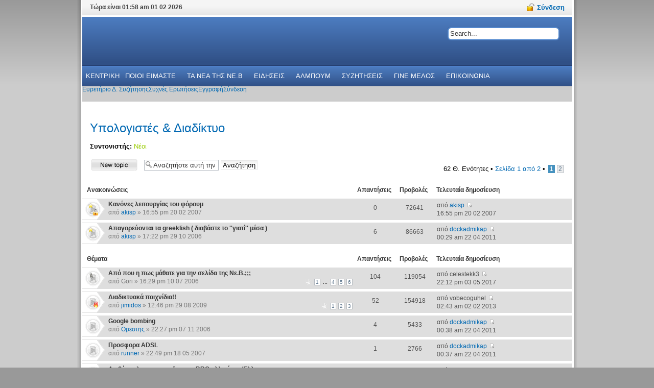

--- FILE ---
content_type: text/html; charset=UTF-8
request_url: https://www.neb.gr/forum/viewforum.php?f=25&sid=1e891f31bca1d75152aee0f3295d9744
body_size: 12917
content:
<!DOCTYPE html PUBLIC "-//W3C//DTD XHTML 1.0 Strict//EN" "http://www.w3.org/TR/xhtml1/DTD/xhtml1-strict.dtd">
<html xmlns="http://www.w3.org/1999/xhtml" dir="ltr" lang="el" xml:lang="el">
<head>

<meta http-equiv="content-type" content="text/html; charset=UTF-8" />
<meta http-equiv="content-style-type" content="text/css" />
<meta http-equiv="content-language" content="el" />
<meta http-equiv="imagetoolbar" content="no" />
<meta name="resource-type" content="document" />
<meta name="distribution" content="global" />
<meta name="copyright" content="2000, 2002, 2005, 2007 phpBB Group" />
<meta name="keywords" content="" />
<meta name="description" content="" />

<title>Φόρουμ της Νεολαίας Βορειοηπειρωτών &bull; Προβολή Δ. Συζήτησης - Υπολογιστές &amp; Διαδίκτυο</title>



<!--
	phpBB style name: solarsentinel
	Based on style:   prosilver (this is the default phpBB3 style)
	Original author:  Tom Beddard ( http://www.subBlue.com/ )
	Modified by: RocketTheme, LLC (C) Copyright. All rights reserved.     
	
	NOTE: This page was generated by phpBB, the free open-source bulletin board package.
	      The phpBB Group is not responsible for the content of this page and forum. For more information
	      about phpBB please visit http://www.phpbb.com
-->

<script type="text/javascript">
// <![CDATA[
	var jump_page = 'Προσθέστε τον αριθμό σελίδας που θέλετε να πάτε.:';
	var on_page = '1';
	var per_page = '50';
	var base_url = './viewforum.php?f=25&amp;sid=391e82d7b06ff051100b13d99860051b';
	var style_cookie = 'phpBBstyle';
	var style_cookie_settings = '; path=/; domain=www.neb.gr';
	var onload_functions = new Array();
	var onunload_functions = new Array();

	

	/**
	* Find a member
	*/
	function find_username(url)
	{
		popup(url, 760, 570, '_usersearch');
		return false;
	}

	/**
	* New function for handling multiple calls to window.onload and window.unload by pentapenguin
	*/
	window.onload = function()
	{
		for (var i = 0; i < onload_functions.length; i++)
		{
			eval(onload_functions[i]);
		}
	}

	window.onunload = function()
	{
		for (var i = 0; i < onunload_functions.length; i++)
		{
			eval(onunload_functions[i]);
		}
	}

// ]]>
</script>
<script type="text/javascript" src="./styles/solarsentinel/template/styleswitcher.js"></script>
<script type="text/javascript" src="./styles/solarsentinel/template/forum_fn.js"></script>

<link href="./styles/solarsentinel/theme/print.css" rel="stylesheet" type="text/css" media="print" title="printonly" />
<link href="./style.php?id=5&amp;lang=el&amp;sid=391e82d7b06ff051100b13d99860051b" rel="stylesheet" type="text/css" media="screen, projection" />

<link href="./styles/solarsentinel/theme/header-blue.css" rel="stylesheet" type="text/css" media="screen, projection" />
<link href="./styles/solarsentinel/theme/body-white.css" rel="stylesheet" type="text/css" media="screen, projection" />
<link href="./styles/solarsentinel/theme/footer-black.css" rel="stylesheet" type="text/css" media="screen, projection" />
<link href="./styles/solarsentinel/theme/modules.css" rel="stylesheet" type="text/css" media="screen, projection" />
<link href="./styles/solarsentinel/theme/typography.css" rel="stylesheet" type="text/css" media="screen, projection" />
<link href="./styles/solarsentinel/theme/rokmoomenu.css" rel="stylesheet" type="text/css" media="screen, projection" />

<script type="text/javascript" src="./styles/solarsentinel/template/rt_js/mootools-release-1.11.js"></script>
<script type="text/javascript" src="./styles/solarsentinel/template/rt_js/rokutils.js"></script>
<script type="text/javascript" src="./styles/solarsentinel/template/rt_js/rokfonts.js"></script>
<script type="text/javascript" src="./styles/solarsentinel/template/rt_js/rokmoomenu.js"></script>
<script type="text/javascript" src="./styles/solarsentinel/template/rt_js/mootools.bgiframe.js"></script>

<script type="text/javascript">
window.addEvent('domready', function() {
		var modules = ['side-mod','module','moduletable','component-header'];
		var header = ['h3','h1'];
		RokBuildSpans(modules, header);
	});
window.addEvent('domready', function() {
    	new Rokmoomenu($E('ul.menutop '), {
    		bgiframe: false,
    		delay: 500,
    		verhor: true,
    		animate: {
    			props: ['height'],
    			opts: {
    				duration: 500,
    				fps: 100,
    				transition: Fx.Transitions.Quad.easeOut
    			}
    		},
    		bg: {
    			enabled: true,
    			overEffect: {
    				duration: 500,
    				transition: Fx.Transitions.Sine.easeOut
    			},
    			outEffect: {
    				duration: 600,
    				transition: Fx.Transitions.Sine.easeOut
    			}
    		},
    		submenus: {
    			enabled: true,
    			opacity: 0.9,
    			overEffect: {
    				duration: 50,
    				transition: Fx.Transitions.Expo.easeOut
    			},
    			outEffect: {
    				duration: 600,
    				transition: Fx.Transitions.Sine.easeIn
    			},
    			offsets: {
    				top: 0,
    				right: 1,
    				bottom: 0,
    				left: 1
    			}
    		}
    	});
    });
  </script>

<script type="text/javascript" src="./styles/solarsentinel/template/rt_js/rokbox.js"></script>
<link href="./styles/solarsentinel/theme/rokbox/themes/light/rokbox-style.css" rel="stylesheet" type="text/css" />
<script type="text/javascript" src="./styles/solarsentinel/theme/rokbox/themes/light/rokbox-config.js"></script>
<link href="./styles/solarsentinel/theme/normal.css" rel="stylesheet" type="text/css" title="A" />
<link href="./styles/solarsentinel/theme/medium.css" rel="alternate stylesheet" type="text/css" title="A+" />
<link href="./styles/solarsentinel/theme/large.css" rel="alternate stylesheet" type="text/css" title="A++" />




 <style type="text/css">
    <!--
	div.wrapper { margin: 0 auto; width:979px; padding:0;}
	#inset-block-left { width:px;padding:0;}
	#inset-block-right { width:100px;padding:0;}
	#maincontent-block { margin-right:0px;margin-left:0px;}
	a,a:link, .contentheading, .side-mod h3 span, .grey .side-mod a, .componentheading span, .roktabs-links li.active,a.left:hover  {color: #0269b3;}
    
    
    
    -->
    
    	
    
  </style>



<!--[if IE 7]>
<link href="./styles/solarsentinel/theme/template_ie7.css" rel="stylesheet" type="text/css" />	
<![endif]-->	
<!--[if lte IE 6]>
<link href="./styles/solarsentinel/theme/rokbox/themes/light/rokbox-style-ie6.css" rel="stylesheet"  type="text/css" />
<link href="./styles/solarsentinel/theme/template_ie6.css" rel="stylesheet" type="text/css" />
<script src="./styles/solarsentinel/template/rt_js/DD_belatedPNG.js"></script>
<script>
    DD_belatedPNG.fix('.png');
</script>
<![endif]-->

</head>

<body id="ff-solarsentinel" class="section-viewforum ltr  style7 bg-grey body-white iehandle">


<div id="fb-root"></div>
<script>
	window.fbAsyncInit = function()
	{
		FB.init({appId: '169878936356069', status: true, cookie: true, xfbml: true});
	};
	(function()
	{
		var e = document.createElement('script'); e.async = true;
		e.src = document.location.protocol +
		'//connect.facebook.net/en_US/all.js';
		document.getElementById('fb-root').appendChild(e);
	}
	());
</script>
<script type="text/javascript">FB.init("702b3a2bac4cb0d3c8377546b993c18a");</script>
<div id="page-bg">
			<div class="wrapper"><div id="body-left" class="png"><div id="body-right" class="png">
				<!--Begin Top Bar-->
								<div id="top-bar">
					<div class="topbar-strip">
												<div class="date-block">
							Τώρα είναι 01:58 am 01 02 2026
						</div>
																		<div class="syndicate-module">
							
						</div>
																		
				<a href="#" id="lock-button" class="login" rel="rokbox[240 210][module=login-module]"><span>Σύνδεση</span></a>
				
					</div>
														</div>
								<!--End Top Bar-->
				<!--Begin Header-->
								<div id="header-bar">
										<a href="./index.php?sid=391e82d7b06ff051100b13d99860051b" id="logo" class="png">
											</a>
																<div class="">
		<div id="searchmod-surround">
						<div id="searchmod">
				<div class="module">
							<form action="./search.php?sid=391e82d7b06ff051100b13d99860051b" method="post" id="search">
	<div class="search">
		<input name="keywords" id="keywords" maxlength="20" alt="search" class="inputbox" type="text" size="20" value="Search..."  onblur="if(this.value=='') this.value='Search...';" onfocus="if(this.value=='Search...') this.value='';" />
</div>


</form>					</div>
			</div>
		</div>
	</div>
	
									</div>
												
							
							<div id="horiz-menu" class="moomenu">



<ul class="menutop"><a class="topdaddy link" href='/'><span>ΚΕΝΤΡΙΚΗ</span></a></li>
<li class="item parent "><a class="topdaddy link" href='/about'><span>ΠΟΙΟΙ ΕΙΜΑΣΤΕ</span></a><div class="drop-wrap columns-1"><div class="drop1 png"></div><ul class="png columns-1"><li class="item c0"><a class="link" href='/history'><span>ΙΣΤΟΡΙΚΟ</span></a></li>
<li class="item c0"><a class="link" href='/statute'><span>ΚΑΤΑΣΤΑΤΙΚΟ</span></a></li>
<li class="item c0"><a class="link" href='/board-members'><span>ΤΟ ΔΙΟΙΚΗΤΙΚΟ ΣΥΜΒΟΥΛΙΟ</span></a></li>
</ul></div></li>

<li class="item parent "><a class="topdaddy link" href='/news/our'><span>ΤΑ ΝΕΑ THΣ NE.B</span></a><div class="drop-wrap columns-1"><div class="drop1 png"></div><ul class="png columns-1"><li class="item c0"><a class="link" href='/announcements'><span>ΑΝΑΚΟΙΝΩΣΕΙΣ</span></a></li>
<li class="item c0"><a class="link" href='/press-release'><span>ΔΕΛΤΙΑ ΤΥΠΟΥ</span></a></li>
<li class="item c0"><a class="link" href='/activities'><span>ΔΡΑΣΤΗΡΙΟΤΗΤΕΣ</span></a></li>
</ul></div></li>
<li class="item parent "><a class="topdaddy link" href='/news/others'><span>ΕΙΔΗΣΕΙΣ</span></a><div class="drop-wrap columns-1"><div class="drop1 png"></div><ul class="png columns-1"><li class="item c0"><a class="link" href='/opinions'><span>ΑΠΟΨΕΙΣ</span></a></li>
<li class="item c0"><a class="link" href='/politics'><span>ΠΟΛΙΤΙΚΑ</span></a></li>
<li class="item c0"><a class="link" href='/culture'><span>ΠΟΛΙΤΙΣΜΟΣ</span></a></li>
</ul></div></li>
<li class="item"><a class="topdaddy link" href='/image'><span>ΑΛΜΠΟΥΜ</span></a></li>

<li class="item"><a class="topdaddy link" href="https://www.neb.gr/forum"><span>ΣΥΖΗΤΗΣΕΙΣ</span></a></li>
<li class="item"><a class="topdaddy link" href='/application'><span>ΓΙΝΕ ΜΕΛΟΣ</span></a></li>
<li class="item"><a class="topdaddy link" href='/contact'><span>ΕΠΙΚΟΙΝΩΝΙΑ</span></a></li>
</ul>
</div>
<div id="horiz-menu2">

<ul class="menutop" id="horiz-menu2">
<li><a class="topdaddy link" href="./index.php?sid=391e82d7b06ff051100b13d99860051b" accesskey="h"><span>Ευρετήριο Δ. Συζήτησης</span></a></li>

	


<li><a class="topdaddy link" href="./faq.php?sid=391e82d7b06ff051100b13d99860051b" title="Συχνές Ερωτήσεις"><span>Συχνές Ερωτήσεις</span></a></li>
				<li><a class="topdaddy link" href="./ucp.php?mode=register&amp;sid=391e82d7b06ff051100b13d99860051b"><span>Εγγραφή</span></a></li>
					<li><a class="topdaddy link" href="./ucp.php?mode=login&amp;sid=391e82d7b06ff051100b13d99860051b" title="Σύνδεση" accesskey="l"><span>Σύνδεση</span></a></li>
				

</ul>
					
								<div class="clr"></div>
				</div>
								<!--End Header-->
				<!--Begin Showcase Modules-->
								<!--End Showcase Modules-->
				<div id="main-body">
					<div id="main-body-surround">
						<!--Begin Main Content Block-->
						<div id="main-content" class="x-c-x">
						    <div class="colmask leftmenu">
						        <div class="colmid">
    					    	    <div class="colright">
        						        <!--Begin col1wrap -->    
            						    <div class="col1wrap">
            						        <div class="col1pad">
            						            <div class="col1">
                    						        <div id="maincol2">
                    									<div class="maincol2-padding">
																														                    									                    									                    									
                    									                    									<div class="bodycontent">
                    										                    										                    										<div id="maincontent-block">
                												
                												                												<div class="">
	<div id="page" class="full-article">
		




<div id="wrap">
	<a id="top" name="top" accesskey="t"></a>
	<div id="page-header">
		

	</div>

	<a name="start_here"></a>
	<div id="page-body">
		
		 
<h2><a href="./viewforum.php?f=25&amp;sid=391e82d7b06ff051100b13d99860051b">Υπολογιστές &amp; Διαδίκτυο</a></h2>


<p>
	<!-- NOTE: remove the style="display: none" when you want to have the forum description on the forum body --><span style="display: none">Θέματα που αφορούν τους υπολογιστές, προγραμματισμό,διαδίκτυο.
<br /><br /></span><strong>Συντονιστής:</strong> <a style="color:#99CC00;" href="./memberlist.php?mode=group&amp;g=372&amp;sid=391e82d7b06ff051100b13d99860051b">Νέοι</a>
</p>

	<div class="topic-actions" >

	
		<div class="buttons">
			<div class="post-icon"><a href="./posting.php?mode=post&amp;f=25&amp;sid=391e82d7b06ff051100b13d99860051b" title="Δημιουργία νέου θέματος"><span></span></a></div>
		</div>
	
		<div class="search-box">
			<form method="post" id="forum-search" action="./search.php?sid=391e82d7b06ff051100b13d99860051b">
			<fieldset>
				<input class="inputbox search tiny" type="text" name="keywords" id="search_keywords" size="20" value="Αναζητήστε αυτή την Δ. Συζήτηση…" onclick="if (this.value == 'Αναζητήστε αυτή την Δ. Συζήτηση…') this.value = '';" onblur="if (this.value == '') this.value = 'Αναζητήστε αυτή την Δ. Συζήτηση…';" />
				<input class="button2" type="submit" value="Αναζήτηση" />
				<input type="hidden" value="25" name="fid[]" />
			</fieldset>
			</form>
		</div>
	
		<div class="pagination">
			62 Θ. Ενότητες &bull; <a href="#" onclick="jumpto(); return false;" title="Πατήστε για να πάτε στη σελίδα…">Σελίδα <strong>1</strong> από <strong>2</strong></a> &bull; <span><strong>1</strong><span class="page-sep">, </span><a href="./viewforum.php?f=25&amp;sid=391e82d7b06ff051100b13d99860051b&amp;start=50">2</a></span>
		</div>
	

	</div>

		<div class="forumbg announcement">
		<div class="inner"><span class="corners-top"><span></span></span>
		<ul class="topiclist">
			<li class="header">
				<dl class="icon">
					<dt>Ανακοινώσεις</dt>
					<dd class="posts">Απαντήσεις</dd>
					<dd class="views">Προβολές</dd>
					<dd class="lastpost"><span>Τελευταία δημοσίευση</span></dd>
				</dl>
			</li>
		</ul>
		<ul class="topiclist topics">
	

		<li class="row bg1">	
			<dl class="icon" style="background-image: url(./styles/solarsentinel/imageset/announce_read_locked.gif); background-repeat: no-repeat;">
				<dt title="Αυτό το θέμα είναι κλειδωμένο, δεν μπορείτε να επεξεργαστείτε δημοσιεύσεις ή να δημοσιεύσετε άλλες απαντήσεις"><a href="./viewtopic.php?f=25&amp;t=1270&amp;sid=391e82d7b06ff051100b13d99860051b" class="topictitle">Κανόνες λειτουργίας  του φόρουμ</a>
					<br />
					από <a href="./memberlist.php?mode=viewprofile&amp;u=182&amp;sid=391e82d7b06ff051100b13d99860051b">akisp</a> &raquo; 16:55 pm 20 02 2007
				</dt>
				<dd class="posts">0 <dfn>Απαντήσεις</dfn></dd>
				<dd class="views">72641 <dfn>Προβολές</dfn></dd>
				<dd class="lastpost"><span><dfn>Τελευταία δημοσίευση </dfn>από <a href="./memberlist.php?mode=viewprofile&amp;u=182&amp;sid=391e82d7b06ff051100b13d99860051b">akisp</a>
					<a href="./viewtopic.php?f=25&amp;t=1270&amp;p=10876&amp;sid=391e82d7b06ff051100b13d99860051b#p10876"><img src="./styles/solarsentinel/imageset/icon_topic_latest.gif" width="11" height="9" alt="Προβολή τελευταίας δημοσίευσης" title="Προβολή τελευταίας δημοσίευσης" /></a> <br />16:55 pm 20 02 2007</span>
				</dd>
			</dl>
		</li>

	

		<li class="row bg2">	
			<dl class="icon" style="background-image: url(./styles/solarsentinel/imageset/announce_read.gif); background-repeat: no-repeat;">
				<dt title=""><a href="./viewtopic.php?f=25&amp;t=779&amp;sid=391e82d7b06ff051100b13d99860051b" class="topictitle">Απαγορεύονται τα greeklish ( διαβάστε το ''γιατί'' μέσα )</a>
					<br />
					από <a href="./memberlist.php?mode=viewprofile&amp;u=182&amp;sid=391e82d7b06ff051100b13d99860051b">akisp</a> &raquo; 17:22 pm 29 10 2006
				</dt>
				<dd class="posts">6 <dfn>Απαντήσεις</dfn></dd>
				<dd class="views">86663 <dfn>Προβολές</dfn></dd>
				<dd class="lastpost"><span><dfn>Τελευταία δημοσίευση </dfn>από <a href="./memberlist.php?mode=viewprofile&amp;u=3639&amp;sid=391e82d7b06ff051100b13d99860051b">dockadmikap</a>
					<a href="./viewtopic.php?f=25&amp;t=779&amp;p=34839&amp;sid=391e82d7b06ff051100b13d99860051b#p34839"><img src="./styles/solarsentinel/imageset/icon_topic_latest.gif" width="11" height="9" alt="Προβολή τελευταίας δημοσίευσης" title="Προβολή τελευταίας δημοσίευσης" /></a> <br />00:29 am 22 04 2011</span>
				</dd>
			</dl>
		</li>

	
		</ul>
		<span class="corners-bottom"><span></span></span></div>
	</div>
	
		<div class="forumbg">
		<div class="inner"><span class="corners-top"><span></span></span>
		<ul class="topiclist">
			<li class="header">
				<dl class="icon">
					<dt>Θέματα</dt>
					<dd class="posts">Απαντήσεις</dd>
					<dd class="views">Προβολές</dd>
					<dd class="lastpost"><span>Τελευταία δημοσίευση</span></dd>
				</dl>
			</li>
		</ul>
		<ul class="topiclist topics">
	

		<li class="row bg1 sticky">	
			<dl class="icon" style="background-image: url(./styles/solarsentinel/imageset/sticky_read.gif); background-repeat: no-repeat;">
				<dt title=""><a href="./viewtopic.php?f=25&amp;t=540&amp;sid=391e82d7b06ff051100b13d99860051b" class="topictitle">Από που η πως μάθατε για την σελίδα της Νε.Β.;;;</a>
					<br />
					<strong class="pagination"><span><a href="./viewtopic.php?f=25&amp;t=540&amp;sid=391e82d7b06ff051100b13d99860051b">1</a><span class="page-dots"> ... </span><a href="./viewtopic.php?f=25&amp;t=540&amp;sid=391e82d7b06ff051100b13d99860051b&amp;start=60">4</a><span class="page-sep">, </span><a href="./viewtopic.php?f=25&amp;t=540&amp;sid=391e82d7b06ff051100b13d99860051b&amp;start=80">5</a><span class="page-sep">, </span><a href="./viewtopic.php?f=25&amp;t=540&amp;sid=391e82d7b06ff051100b13d99860051b&amp;start=100">6</a></span></strong>από Gori &raquo; 16:29 pm 10 07 2006
				</dt>
				<dd class="posts">104 <dfn>Απαντήσεις</dfn></dd>
				<dd class="views">119054 <dfn>Προβολές</dfn></dd>
				<dd class="lastpost"><span><dfn>Τελευταία δημοσίευση </dfn>από celestekk3
					<a href="./viewtopic.php?f=25&amp;t=540&amp;p=39807&amp;sid=391e82d7b06ff051100b13d99860051b#p39807"><img src="./styles/solarsentinel/imageset/icon_topic_latest.gif" width="11" height="9" alt="Προβολή τελευταίας δημοσίευσης" title="Προβολή τελευταίας δημοσίευσης" /></a> <br />22:12 pm 03 05 2017</span>
				</dd>
			</dl>
		</li>

	

		<li class="row bg2">	
			<dl class="icon" style="background-image: url(./styles/solarsentinel/imageset/topic_read_hot.gif); background-repeat: no-repeat;">
				<dt title=""><a href="./viewtopic.php?f=25&amp;t=3400&amp;sid=391e82d7b06ff051100b13d99860051b" class="topictitle">Διαδικτυακά παιχνίδια!!</a>
					<br />
					<strong class="pagination"><span><a href="./viewtopic.php?f=25&amp;t=3400&amp;sid=391e82d7b06ff051100b13d99860051b">1</a><span class="page-sep">, </span><a href="./viewtopic.php?f=25&amp;t=3400&amp;sid=391e82d7b06ff051100b13d99860051b&amp;start=20">2</a><span class="page-sep">, </span><a href="./viewtopic.php?f=25&amp;t=3400&amp;sid=391e82d7b06ff051100b13d99860051b&amp;start=40">3</a></span></strong>από <a href="./memberlist.php?mode=viewprofile&amp;u=1891&amp;sid=391e82d7b06ff051100b13d99860051b">jimidos</a> &raquo; 12:46 pm 29 08 2009
				</dt>
				<dd class="posts">52 <dfn>Απαντήσεις</dfn></dd>
				<dd class="views">154918 <dfn>Προβολές</dfn></dd>
				<dd class="lastpost"><span><dfn>Τελευταία δημοσίευση </dfn>από vobecoguhel
					<a href="./viewtopic.php?f=25&amp;t=3400&amp;p=39693&amp;sid=391e82d7b06ff051100b13d99860051b#p39693"><img src="./styles/solarsentinel/imageset/icon_topic_latest.gif" width="11" height="9" alt="Προβολή τελευταίας δημοσίευσης" title="Προβολή τελευταίας δημοσίευσης" /></a> <br />02:43 am 02 02 2013</span>
				</dd>
			</dl>
		</li>

	

		<li class="row bg1">	
			<dl class="icon" style="background-image: url(./styles/solarsentinel/imageset/topic_read.gif); background-repeat: no-repeat;">
				<dt title=""><a href="./viewtopic.php?f=25&amp;t=835&amp;sid=391e82d7b06ff051100b13d99860051b" class="topictitle">Google bombing</a>
					<br />
					από <a href="./memberlist.php?mode=viewprofile&amp;u=89&amp;sid=391e82d7b06ff051100b13d99860051b">Ορεστης</a> &raquo; 22:27 pm 07 11 2006
				</dt>
				<dd class="posts">4 <dfn>Απαντήσεις</dfn></dd>
				<dd class="views">5433 <dfn>Προβολές</dfn></dd>
				<dd class="lastpost"><span><dfn>Τελευταία δημοσίευση </dfn>από <a href="./memberlist.php?mode=viewprofile&amp;u=3639&amp;sid=391e82d7b06ff051100b13d99860051b">dockadmikap</a>
					<a href="./viewtopic.php?f=25&amp;t=835&amp;p=34852&amp;sid=391e82d7b06ff051100b13d99860051b#p34852"><img src="./styles/solarsentinel/imageset/icon_topic_latest.gif" width="11" height="9" alt="Προβολή τελευταίας δημοσίευσης" title="Προβολή τελευταίας δημοσίευσης" /></a> <br />00:38 am 22 04 2011</span>
				</dd>
			</dl>
		</li>

	

		<li class="row bg2">	
			<dl class="icon" style="background-image: url(./styles/solarsentinel/imageset/topic_read.gif); background-repeat: no-repeat;">
				<dt title=""><a href="./viewtopic.php?f=25&amp;t=1691&amp;sid=391e82d7b06ff051100b13d99860051b" class="topictitle">Προσφορα ADSL</a>
					<br />
					από <a href="./memberlist.php?mode=viewprofile&amp;u=188&amp;sid=391e82d7b06ff051100b13d99860051b">runner</a> &raquo; 22:49 pm 18 05 2007
				</dt>
				<dd class="posts">1 <dfn>Απαντήσεις</dfn></dd>
				<dd class="views">2766 <dfn>Προβολές</dfn></dd>
				<dd class="lastpost"><span><dfn>Τελευταία δημοσίευση </dfn>από <a href="./memberlist.php?mode=viewprofile&amp;u=3639&amp;sid=391e82d7b06ff051100b13d99860051b">dockadmikap</a>
					<a href="./viewtopic.php?f=25&amp;t=1691&amp;p=34851&amp;sid=391e82d7b06ff051100b13d99860051b#p34851"><img src="./styles/solarsentinel/imageset/icon_topic_latest.gif" width="11" height="9" alt="Προβολή τελευταίας δημοσίευσης" title="Προβολή τελευταίας δημοσίευσης" /></a> <br />00:37 am 22 04 2011</span>
				</dd>
			</dl>
		</li>

	

		<li class="row bg1">	
			<dl class="icon" style="background-image: url(./styles/solarsentinel/imageset/topic_read.gif); background-repeat: no-repeat;">
				<dt title=""><a href="./viewtopic.php?f=25&amp;t=2593&amp;sid=391e82d7b06ff051100b13d99860051b" class="topictitle">Διαβάστε λοιπον, οσα ξερει το BBC αλλα όχι ο Έλληνας.</a>
					<br />
					από <a href="./memberlist.php?mode=viewprofile&amp;u=72&amp;sid=391e82d7b06ff051100b13d99860051b">Talk talk</a> &raquo; 17:06 pm 19 02 2008
				</dt>
				<dd class="posts">6 <dfn>Απαντήσεις</dfn></dd>
				<dd class="views">6640 <dfn>Προβολές</dfn></dd>
				<dd class="lastpost"><span><dfn>Τελευταία δημοσίευση </dfn>από <a href="./memberlist.php?mode=viewprofile&amp;u=3639&amp;sid=391e82d7b06ff051100b13d99860051b">dockadmikap</a>
					<a href="./viewtopic.php?f=25&amp;t=2593&amp;p=34848&amp;sid=391e82d7b06ff051100b13d99860051b#p34848"><img src="./styles/solarsentinel/imageset/icon_topic_latest.gif" width="11" height="9" alt="Προβολή τελευταίας δημοσίευσης" title="Προβολή τελευταίας δημοσίευσης" /></a> <br />00:35 am 22 04 2011</span>
				</dd>
			</dl>
		</li>

	

		<li class="row bg2">	
			<dl class="icon" style="background-image: url(./styles/solarsentinel/imageset/topic_read.gif); background-repeat: no-repeat;">
				<dt title=""><a href="./viewtopic.php?f=25&amp;t=3307&amp;sid=391e82d7b06ff051100b13d99860051b" class="topictitle">Speed test</a>
					<br />
					από <a href="./memberlist.php?mode=viewprofile&amp;u=1029&amp;sid=391e82d7b06ff051100b13d99860051b">absolute</a> &raquo; 01:34 am 11 05 2009
				</dt>
				<dd class="posts">0 <dfn>Απαντήσεις</dfn></dd>
				<dd class="views">2321 <dfn>Προβολές</dfn></dd>
				<dd class="lastpost"><span><dfn>Τελευταία δημοσίευση </dfn>από <a href="./memberlist.php?mode=viewprofile&amp;u=1029&amp;sid=391e82d7b06ff051100b13d99860051b">absolute</a>
					<a href="./viewtopic.php?f=25&amp;t=3307&amp;p=30514&amp;sid=391e82d7b06ff051100b13d99860051b#p30514"><img src="./styles/solarsentinel/imageset/icon_topic_latest.gif" width="11" height="9" alt="Προβολή τελευταίας δημοσίευσης" title="Προβολή τελευταίας δημοσίευσης" /></a> <br />01:34 am 11 05 2009</span>
				</dd>
			</dl>
		</li>

	

		<li class="row bg1">	
			<dl class="icon" style="background-image: url(./styles/solarsentinel/imageset/topic_read_locked.gif); background-repeat: no-repeat;">
				<dt title="Αυτό το θέμα είναι κλειδωμένο, δεν μπορείτε να επεξεργαστείτε δημοσιεύσεις ή να δημοσιεύσετε άλλες απαντήσεις"><a href="./viewtopic.php?f=25&amp;t=1132&amp;sid=391e82d7b06ff051100b13d99860051b" class="topictitle">Ποιά προγράμματα έχετε για να κατεβάζεται τραγούδια;;;</a>
					<br />
					από <a href="./memberlist.php?mode=viewprofile&amp;u=153&amp;sid=391e82d7b06ff051100b13d99860051b" style="color: #99CC00;" class="username-coloured">Never Surrender</a> &raquo; 07:43 am 24 01 2007
				</dt>
				<dd class="posts">16 <dfn>Απαντήσεις</dfn></dd>
				<dd class="views">18840 <dfn>Προβολές</dfn></dd>
				<dd class="lastpost"><span><dfn>Τελευταία δημοσίευση </dfn>από Meviesbiz
					<a href="./viewtopic.php?f=25&amp;t=1132&amp;p=29701&amp;sid=391e82d7b06ff051100b13d99860051b#p29701"><img src="./styles/solarsentinel/imageset/icon_topic_latest.gif" width="11" height="9" alt="Προβολή τελευταίας δημοσίευσης" title="Προβολή τελευταίας δημοσίευσης" /></a> <br />18:50 pm 07 02 2009</span>
				</dd>
			</dl>
		</li>

	

		<li class="row bg2">	
			<dl class="icon" style="background-image: url(./styles/solarsentinel/imageset/topic_read.gif); background-repeat: no-repeat;">
				<dt title=""><a href="./viewtopic.php?f=25&amp;t=3022&amp;sid=391e82d7b06ff051100b13d99860051b" class="topictitle">Geoglyphs Around the World</a>
					<br />
					από <a href="./memberlist.php?mode=viewprofile&amp;u=14&amp;sid=391e82d7b06ff051100b13d99860051b">Yiannis</a> &raquo; 10:58 am 27 09 2008
				</dt>
				<dd class="posts">0 <dfn>Απαντήσεις</dfn></dd>
				<dd class="views">2408 <dfn>Προβολές</dfn></dd>
				<dd class="lastpost"><span><dfn>Τελευταία δημοσίευση </dfn>από <a href="./memberlist.php?mode=viewprofile&amp;u=14&amp;sid=391e82d7b06ff051100b13d99860051b">Yiannis</a>
					<a href="./viewtopic.php?f=25&amp;t=3022&amp;p=28891&amp;sid=391e82d7b06ff051100b13d99860051b#p28891"><img src="./styles/solarsentinel/imageset/icon_topic_latest.gif" width="11" height="9" alt="Προβολή τελευταίας δημοσίευσης" title="Προβολή τελευταίας δημοσίευσης" /></a> <br />10:58 am 27 09 2008</span>
				</dd>
			</dl>
		</li>

	

		<li class="row bg1">	
			<dl class="icon" style="background-image: url(./styles/solarsentinel/imageset/topic_read.gif); background-repeat: no-repeat;">
				<dt title=""><a href="./viewtopic.php?f=25&amp;t=2013&amp;sid=391e82d7b06ff051100b13d99860051b" class="topictitle">Μεγάλη μάστιγα της εποχής: Οι e-ηλίθιοι</a>
					<br />
					από Αγγελος &raquo; 20:37 pm 16 08 2007
				</dt>
				<dd class="posts">2 <dfn>Απαντήσεις</dfn></dd>
				<dd class="views">3670 <dfn>Προβολές</dfn></dd>
				<dd class="lastpost"><span><dfn>Τελευταία δημοσίευση </dfn>από <a href="./memberlist.php?mode=viewprofile&amp;u=106&amp;sid=391e82d7b06ff051100b13d99860051b">keravnios</a>
					<a href="./viewtopic.php?f=25&amp;t=2013&amp;p=28774&amp;sid=391e82d7b06ff051100b13d99860051b#p28774"><img src="./styles/solarsentinel/imageset/icon_topic_latest.gif" width="11" height="9" alt="Προβολή τελευταίας δημοσίευσης" title="Προβολή τελευταίας δημοσίευσης" /></a> <br />20:09 pm 11 09 2008</span>
				</dd>
			</dl>
		</li>

	

		<li class="row bg2">	
			<dl class="icon" style="background-image: url(./styles/solarsentinel/imageset/topic_read.gif); background-repeat: no-repeat;">
				<dt title=""><a href="./viewtopic.php?f=25&amp;t=2724&amp;sid=391e82d7b06ff051100b13d99860051b" class="topictitle">Google: Κατασκευή υποβρυχίου καλωδίου 10.000 χλμ.</a>
					<br />
					από <a href="./memberlist.php?mode=viewprofile&amp;u=650&amp;sid=391e82d7b06ff051100b13d99860051b" style="color: #99CC00;" class="username-coloured">aZu</a> &raquo; 20:59 pm 14 03 2008
				</dt>
				<dd class="posts">2 <dfn>Απαντήσεις</dfn></dd>
				<dd class="views">3729 <dfn>Προβολές</dfn></dd>
				<dd class="lastpost"><span><dfn>Τελευταία δημοσίευση </dfn>από <a href="./memberlist.php?mode=viewprofile&amp;u=650&amp;sid=391e82d7b06ff051100b13d99860051b" style="color: #99CC00;" class="username-coloured">aZu</a>
					<a href="./viewtopic.php?f=25&amp;t=2724&amp;p=26219&amp;sid=391e82d7b06ff051100b13d99860051b#p26219"><img src="./styles/solarsentinel/imageset/icon_topic_latest.gif" width="11" height="9" alt="Προβολή τελευταίας δημοσίευσης" title="Προβολή τελευταίας δημοσίευσης" /></a> <br />21:05 pm 14 03 2008</span>
				</dd>
			</dl>
		</li>

	

		<li class="row bg1">	
			<dl class="icon" style="background-image: url(./styles/solarsentinel/imageset/topic_read.gif); background-repeat: no-repeat;">
				<dt title=""><a href="./viewtopic.php?f=25&amp;t=2723&amp;sid=391e82d7b06ff051100b13d99860051b" class="topictitle">Σημάδια κορεσμού στο Facebook</a>
					<br />
					από <a href="./memberlist.php?mode=viewprofile&amp;u=650&amp;sid=391e82d7b06ff051100b13d99860051b" style="color: #99CC00;" class="username-coloured">aZu</a> &raquo; 20:43 pm 14 03 2008
				</dt>
				<dd class="posts">1 <dfn>Απαντήσεις</dfn></dd>
				<dd class="views">3385 <dfn>Προβολές</dfn></dd>
				<dd class="lastpost"><span><dfn>Τελευταία δημοσίευση </dfn>από <a href="./memberlist.php?mode=viewprofile&amp;u=650&amp;sid=391e82d7b06ff051100b13d99860051b" style="color: #99CC00;" class="username-coloured">aZu</a>
					<a href="./viewtopic.php?f=25&amp;t=2723&amp;p=26214&amp;sid=391e82d7b06ff051100b13d99860051b#p26214"><img src="./styles/solarsentinel/imageset/icon_topic_latest.gif" width="11" height="9" alt="Προβολή τελευταίας δημοσίευσης" title="Προβολή τελευταίας δημοσίευσης" /></a> <br />20:51 pm 14 03 2008</span>
				</dd>
			</dl>
		</li>

	

		<li class="row bg2">	
			<dl class="icon" style="background-image: url(./styles/solarsentinel/imageset/topic_read.gif); background-repeat: no-repeat;">
				<dt title=""><a href="./viewtopic.php?f=25&amp;t=2722&amp;sid=391e82d7b06ff051100b13d99860051b" class="topictitle">Η περιφέρεια κρατά χαμηλά τη διείσδυση του Internet</a>
					<br />
					από <a href="./memberlist.php?mode=viewprofile&amp;u=650&amp;sid=391e82d7b06ff051100b13d99860051b" style="color: #99CC00;" class="username-coloured">aZu</a> &raquo; 20:40 pm 14 03 2008
				</dt>
				<dd class="posts">0 <dfn>Απαντήσεις</dfn></dd>
				<dd class="views">2291 <dfn>Προβολές</dfn></dd>
				<dd class="lastpost"><span><dfn>Τελευταία δημοσίευση </dfn>από <a href="./memberlist.php?mode=viewprofile&amp;u=650&amp;sid=391e82d7b06ff051100b13d99860051b" style="color: #99CC00;" class="username-coloured">aZu</a>
					<a href="./viewtopic.php?f=25&amp;t=2722&amp;p=26212&amp;sid=391e82d7b06ff051100b13d99860051b#p26212"><img src="./styles/solarsentinel/imageset/icon_topic_latest.gif" width="11" height="9" alt="Προβολή τελευταίας δημοσίευσης" title="Προβολή τελευταίας δημοσίευσης" /></a> <br />20:40 pm 14 03 2008</span>
				</dd>
			</dl>
		</li>

	

		<li class="row bg1">	
			<dl class="icon" style="background-image: url(./styles/solarsentinel/imageset/topic_read.gif); background-repeat: no-repeat;">
				<dt title=""><a href="./viewtopic.php?f=25&amp;t=2672&amp;sid=391e82d7b06ff051100b13d99860051b" class="topictitle">Νέα έκδοση Windows Live™</a>
					<br />
					από <a href="./memberlist.php?mode=viewprofile&amp;u=650&amp;sid=391e82d7b06ff051100b13d99860051b" style="color: #99CC00;" class="username-coloured">aZu</a> &raquo; 16:12 pm 03 03 2008
				</dt>
				<dd class="posts">0 <dfn>Απαντήσεις</dfn></dd>
				<dd class="views">2472 <dfn>Προβολές</dfn></dd>
				<dd class="lastpost"><span><dfn>Τελευταία δημοσίευση </dfn>από <a href="./memberlist.php?mode=viewprofile&amp;u=650&amp;sid=391e82d7b06ff051100b13d99860051b" style="color: #99CC00;" class="username-coloured">aZu</a>
					<a href="./viewtopic.php?f=25&amp;t=2672&amp;p=25840&amp;sid=391e82d7b06ff051100b13d99860051b#p25840"><img src="./styles/solarsentinel/imageset/icon_topic_latest.gif" width="11" height="9" alt="Προβολή τελευταίας δημοσίευσης" title="Προβολή τελευταίας δημοσίευσης" /></a> <br />16:12 pm 03 03 2008</span>
				</dd>
			</dl>
		</li>

	

		<li class="row bg2">	
			<dl class="icon" style="background-image: url(./styles/solarsentinel/imageset/topic_read.gif); background-repeat: no-repeat;">
				<dt title=""><a href="./viewtopic.php?f=25&amp;t=2285&amp;sid=391e82d7b06ff051100b13d99860051b" class="topictitle">Για οσους εχουν sony ericsson</a>
					<br />
					από <a href="./memberlist.php?mode=viewprofile&amp;u=188&amp;sid=391e82d7b06ff051100b13d99860051b">runner</a> &raquo; 01:32 am 23 11 2007
				</dt>
				<dd class="posts">1 <dfn>Απαντήσεις</dfn></dd>
				<dd class="views">3398 <dfn>Προβολές</dfn></dd>
				<dd class="lastpost"><span><dfn>Τελευταία δημοσίευση </dfn>από <a href="./memberlist.php?mode=viewprofile&amp;u=320&amp;sid=391e82d7b06ff051100b13d99860051b">Ανδρέας</a>
					<a href="./viewtopic.php?f=25&amp;t=2285&amp;p=25556&amp;sid=391e82d7b06ff051100b13d99860051b#p25556"><img src="./styles/solarsentinel/imageset/icon_topic_latest.gif" width="11" height="9" alt="Προβολή τελευταίας δημοσίευσης" title="Προβολή τελευταίας δημοσίευσης" /></a> <br />08:15 am 24 02 2008</span>
				</dd>
			</dl>
		</li>

	

		<li class="row bg1">	
			<dl class="icon" style="background-image: url(./styles/solarsentinel/imageset/topic_read.gif); background-repeat: no-repeat;">
				<dt title=""><a href="./viewtopic.php?f=25&amp;t=2420&amp;sid=391e82d7b06ff051100b13d99860051b" class="topictitle">Το οπτικοακουστικό αρχείο της ΕΡΤ στο Διαδίκτυο</a>
					<br />
					από <a href="./memberlist.php?mode=viewprofile&amp;u=447&amp;sid=391e82d7b06ff051100b13d99860051b">Dervitsiotis</a> &raquo; 16:53 pm 10 01 2008
				</dt>
				<dd class="posts">11 <dfn>Απαντήσεις</dfn></dd>
				<dd class="views">12022 <dfn>Προβολές</dfn></dd>
				<dd class="lastpost"><span><dfn>Τελευταία δημοσίευση </dfn>από <a href="./memberlist.php?mode=viewprofile&amp;u=11&amp;sid=391e82d7b06ff051100b13d99860051b">xylino spathi</a>
					<a href="./viewtopic.php?f=25&amp;t=2420&amp;p=23659&amp;sid=391e82d7b06ff051100b13d99860051b#p23659"><img src="./styles/solarsentinel/imageset/icon_topic_latest.gif" width="11" height="9" alt="Προβολή τελευταίας δημοσίευσης" title="Προβολή τελευταίας δημοσίευσης" /></a> <br />02:53 am 13 01 2008</span>
				</dd>
			</dl>
		</li>

	

		<li class="row bg2">	
			<dl class="icon" style="background-image: url(./styles/solarsentinel/imageset/topic_read.gif); background-repeat: no-repeat;">
				<dt title=""><a href="./viewtopic.php?f=25&amp;t=2391&amp;sid=391e82d7b06ff051100b13d99860051b" class="topictitle">the bestest Greek Magazine on the Internets</a>
					<br />
					από <a href="./memberlist.php?mode=viewprofile&amp;u=359&amp;sid=391e82d7b06ff051100b13d99860051b">anil</a> &raquo; 20:21 pm 02 01 2008
				</dt>
				<dd class="posts">2 <dfn>Απαντήσεις</dfn></dd>
				<dd class="views">4054 <dfn>Προβολές</dfn></dd>
				<dd class="lastpost"><span><dfn>Τελευταία δημοσίευση </dfn>από <a href="./memberlist.php?mode=viewprofile&amp;u=1085&amp;sid=391e82d7b06ff051100b13d99860051b">ppartyanimal</a>
					<a href="./viewtopic.php?f=25&amp;t=2391&amp;p=23338&amp;sid=391e82d7b06ff051100b13d99860051b#p23338"><img src="./styles/solarsentinel/imageset/icon_topic_latest.gif" width="11" height="9" alt="Προβολή τελευταίας δημοσίευσης" title="Προβολή τελευταίας δημοσίευσης" /></a> <br />22:55 pm 03 01 2008</span>
				</dd>
			</dl>
		</li>

	

		<li class="row bg1">	
			<dl class="icon" style="background-image: url(./styles/solarsentinel/imageset/topic_read.gif); background-repeat: no-repeat;">
				<dt title=""><a href="./viewtopic.php?f=25&amp;t=2257&amp;sid=391e82d7b06ff051100b13d99860051b" class="topictitle">Αλβανοί &amp; Τούρκοι χάκερ χτυπούν ανελέητα την Eλλάδα</a>
					<br />
					από <a href="./memberlist.php?mode=viewprofile&amp;u=650&amp;sid=391e82d7b06ff051100b13d99860051b" style="color: #99CC00;" class="username-coloured">aZu</a> &raquo; 19:46 pm 16 11 2007
				</dt>
				<dd class="posts">1 <dfn>Απαντήσεις</dfn></dd>
				<dd class="views">3396 <dfn>Προβολές</dfn></dd>
				<dd class="lastpost"><span><dfn>Τελευταία δημοσίευση </dfn>από <a href="./memberlist.php?mode=viewprofile&amp;u=188&amp;sid=391e82d7b06ff051100b13d99860051b">runner</a>
					<a href="./viewtopic.php?f=25&amp;t=2257&amp;p=22346&amp;sid=391e82d7b06ff051100b13d99860051b#p22346"><img src="./styles/solarsentinel/imageset/icon_topic_latest.gif" width="11" height="9" alt="Προβολή τελευταίας δημοσίευσης" title="Προβολή τελευταίας δημοσίευσης" /></a> <br />01:24 am 23 11 2007</span>
				</dd>
			</dl>
		</li>

	

		<li class="row bg2">	
			<dl class="icon" style="background-image: url(./styles/solarsentinel/imageset/topic_read.gif); background-repeat: no-repeat;">
				<dt title=""><a href="./viewtopic.php?f=25&amp;t=2171&amp;sid=391e82d7b06ff051100b13d99860051b" class="topictitle">Διαγωνισμός Youtube της LG</a>
					<br />
					από <a href="./memberlist.php?mode=viewprofile&amp;u=50&amp;sid=391e82d7b06ff051100b13d99860051b">ilias</a> &raquo; 01:59 am 14 10 2007
				</dt>
				<dd class="posts">0 <dfn>Απαντήσεις</dfn></dd>
				<dd class="views">2440 <dfn>Προβολές</dfn></dd>
				<dd class="lastpost"><span><dfn>Τελευταία δημοσίευση </dfn>από <a href="./memberlist.php?mode=viewprofile&amp;u=50&amp;sid=391e82d7b06ff051100b13d99860051b">ilias</a>
					<a href="./viewtopic.php?f=25&amp;t=2171&amp;p=20976&amp;sid=391e82d7b06ff051100b13d99860051b#p20976"><img src="./styles/solarsentinel/imageset/icon_topic_latest.gif" width="11" height="9" alt="Προβολή τελευταίας δημοσίευσης" title="Προβολή τελευταίας δημοσίευσης" /></a> <br />01:59 am 14 10 2007</span>
				</dd>
			</dl>
		</li>

	

		<li class="row bg1">	
			<dl class="icon" style="background-image: url(./styles/solarsentinel/imageset/topic_read.gif); background-repeat: no-repeat;">
				<dt title=""><a href="./viewtopic.php?f=25&amp;t=2058&amp;sid=391e82d7b06ff051100b13d99860051b" class="topictitle">God wrote it all in Lisp...:D</a>
					<br />
					από <a href="./memberlist.php?mode=viewprofile&amp;u=53&amp;sid=391e82d7b06ff051100b13d99860051b">Δωρίνα</a> &raquo; 12:54 pm 11 09 2007
				</dt>
				<dd class="posts">1 <dfn>Απαντήσεις</dfn></dd>
				<dd class="views">3333 <dfn>Προβολές</dfn></dd>
				<dd class="lastpost"><span><dfn>Τελευταία δημοσίευση </dfn>από <a href="./memberlist.php?mode=viewprofile&amp;u=20&amp;sid=391e82d7b06ff051100b13d99860051b" style="color: #009966;" class="username-coloured">lazos</a>
					<a href="./viewtopic.php?f=25&amp;t=2058&amp;p=19933&amp;sid=391e82d7b06ff051100b13d99860051b#p19933"><img src="./styles/solarsentinel/imageset/icon_topic_latest.gif" width="11" height="9" alt="Προβολή τελευταίας δημοσίευσης" title="Προβολή τελευταίας δημοσίευσης" /></a> <br />14:34 pm 11 09 2007</span>
				</dd>
			</dl>
		</li>

	

		<li class="row bg2">	
			<dl class="icon" style="background-image: url(./styles/solarsentinel/imageset/topic_read_locked.gif); background-repeat: no-repeat;">
				<dt title="Αυτό το θέμα είναι κλειδωμένο, δεν μπορείτε να επεξεργαστείτε δημοσιεύσεις ή να δημοσιεύσετε άλλες απαντήσεις"><a href="./viewtopic.php?f=25&amp;t=1802&amp;sid=391e82d7b06ff051100b13d99860051b" class="topictitle">phpBB 3.0. μετάφραση (RC5) και πλοήγηση</a>
					<br />
					<img src="./styles/solarsentinel/imageset/icon_topic_attach.gif" width="7" height="10" alt="Συνημμένο(α)" title="Συνημμένο(α)" /> από <a href="./memberlist.php?mode=viewprofile&amp;u=182&amp;sid=391e82d7b06ff051100b13d99860051b">akisp</a> &raquo; 23:37 pm 13 06 2007
				</dt>
				<dd class="posts">0 <dfn>Απαντήσεις</dfn></dd>
				<dd class="views">3164 <dfn>Προβολές</dfn></dd>
				<dd class="lastpost"><span><dfn>Τελευταία δημοσίευση </dfn>από <a href="./memberlist.php?mode=viewprofile&amp;u=182&amp;sid=391e82d7b06ff051100b13d99860051b">akisp</a>
					<a href="./viewtopic.php?f=25&amp;t=1802&amp;p=17161&amp;sid=391e82d7b06ff051100b13d99860051b#p17161"><img src="./styles/solarsentinel/imageset/icon_topic_latest.gif" width="11" height="9" alt="Προβολή τελευταίας δημοσίευσης" title="Προβολή τελευταίας δημοσίευσης" /></a> <br />22:52 pm 16 07 2007</span>
				</dd>
			</dl>
		</li>

	

		<li class="row bg1">	
			<dl class="icon" style="background-image: url(./styles/solarsentinel/imageset/topic_read.gif); background-repeat: no-repeat;">
				<dt title=""><a href="./viewtopic.php?f=25&amp;t=1904&amp;sid=391e82d7b06ff051100b13d99860051b" class="topictitle">Πως η Google &quot;βρίσκει ψύλλους στ' άχυρα&quot;</a>
					<br />
					από <a href="./memberlist.php?mode=viewprofile&amp;u=14&amp;sid=391e82d7b06ff051100b13d99860051b">Yiannis</a> &raquo; 13:05 pm 11 07 2007
				</dt>
				<dd class="posts">2 <dfn>Απαντήσεις</dfn></dd>
				<dd class="views">3611 <dfn>Προβολές</dfn></dd>
				<dd class="lastpost"><span><dfn>Τελευταία δημοσίευση </dfn>από <a href="./memberlist.php?mode=viewprofile&amp;u=650&amp;sid=391e82d7b06ff051100b13d99860051b" style="color: #99CC00;" class="username-coloured">aZu</a>
					<a href="./viewtopic.php?f=25&amp;t=1904&amp;p=18370&amp;sid=391e82d7b06ff051100b13d99860051b#p18370"><img src="./styles/solarsentinel/imageset/icon_topic_latest.gif" width="11" height="9" alt="Προβολή τελευταίας δημοσίευσης" title="Προβολή τελευταίας δημοσίευσης" /></a> <br />13:36 pm 12 07 2007</span>
				</dd>
			</dl>
		</li>

	

		<li class="row bg2">	
			<dl class="icon" style="background-image: url(./styles/solarsentinel/imageset/topic_read.gif); background-repeat: no-repeat;">
				<dt title=""><a href="./viewtopic.php?f=25&amp;t=1865&amp;sid=391e82d7b06ff051100b13d99860051b" class="topictitle">Μειώνονται οι προγραμματιστές για Windows</a>
					<br />
					από <a href="./memberlist.php?mode=viewprofile&amp;u=650&amp;sid=391e82d7b06ff051100b13d99860051b" style="color: #99CC00;" class="username-coloured">aZu</a> &raquo; 12:58 pm 05 07 2007
				</dt>
				<dd class="posts">0 <dfn>Απαντήσεις</dfn></dd>
				<dd class="views">2317 <dfn>Προβολές</dfn></dd>
				<dd class="lastpost"><span><dfn>Τελευταία δημοσίευση </dfn>από <a href="./memberlist.php?mode=viewprofile&amp;u=650&amp;sid=391e82d7b06ff051100b13d99860051b" style="color: #99CC00;" class="username-coloured">aZu</a>
					<a href="./viewtopic.php?f=25&amp;t=1865&amp;p=17958&amp;sid=391e82d7b06ff051100b13d99860051b#p17958"><img src="./styles/solarsentinel/imageset/icon_topic_latest.gif" width="11" height="9" alt="Προβολή τελευταίας δημοσίευσης" title="Προβολή τελευταίας δημοσίευσης" /></a> <br />12:58 pm 05 07 2007</span>
				</dd>
			</dl>
		</li>

	

		<li class="row bg1">	
			<dl class="icon" style="background-image: url(./styles/solarsentinel/imageset/topic_read.gif); background-repeat: no-repeat;">
				<dt title=""><a href="./viewtopic.php?f=25&amp;t=1858&amp;sid=391e82d7b06ff051100b13d99860051b" class="topictitle">How Computer RAM Works</a>
					<br />
					από <a href="./memberlist.php?mode=viewprofile&amp;u=14&amp;sid=391e82d7b06ff051100b13d99860051b">Yiannis</a> &raquo; 10:49 am 03 07 2007
				</dt>
				<dd class="posts">0 <dfn>Απαντήσεις</dfn></dd>
				<dd class="views">2303 <dfn>Προβολές</dfn></dd>
				<dd class="lastpost"><span><dfn>Τελευταία δημοσίευση </dfn>από <a href="./memberlist.php?mode=viewprofile&amp;u=14&amp;sid=391e82d7b06ff051100b13d99860051b">Yiannis</a>
					<a href="./viewtopic.php?f=25&amp;t=1858&amp;p=17876&amp;sid=391e82d7b06ff051100b13d99860051b#p17876"><img src="./styles/solarsentinel/imageset/icon_topic_latest.gif" width="11" height="9" alt="Προβολή τελευταίας δημοσίευσης" title="Προβολή τελευταίας δημοσίευσης" /></a> <br />10:49 am 03 07 2007</span>
				</dd>
			</dl>
		</li>

	

		<li class="row bg2">	
			<dl class="icon" style="background-image: url(./styles/solarsentinel/imageset/topic_read.gif); background-repeat: no-repeat;">
				<dt title=""><a href="./viewtopic.php?f=25&amp;t=1826&amp;sid=391e82d7b06ff051100b13d99860051b" class="topictitle">Ποιες σελίδες έχετε bookmarked?</a>
					<br />
					από <a href="./memberlist.php?mode=viewprofile&amp;u=533&amp;sid=391e82d7b06ff051100b13d99860051b">Saturn</a> &raquo; 14:40 pm 20 06 2007
				</dt>
				<dd class="posts">1 <dfn>Απαντήσεις</dfn></dd>
				<dd class="views">3536 <dfn>Προβολές</dfn></dd>
				<dd class="lastpost"><span><dfn>Τελευταία δημοσίευση </dfn>από <a href="./memberlist.php?mode=viewprofile&amp;u=564&amp;sid=391e82d7b06ff051100b13d99860051b">Giannis</a>
					<a href="./viewtopic.php?f=25&amp;t=1826&amp;p=17418&amp;sid=391e82d7b06ff051100b13d99860051b#p17418"><img src="./styles/solarsentinel/imageset/icon_topic_latest.gif" width="11" height="9" alt="Προβολή τελευταίας δημοσίευσης" title="Προβολή τελευταίας δημοσίευσης" /></a> <br />22:04 pm 22 06 2007</span>
				</dd>
			</dl>
		</li>

	

		<li class="row bg1">	
			<dl class="icon" style="background-image: url(./styles/solarsentinel/imageset/topic_read.gif); background-repeat: no-repeat;">
				<dt title=""><a href="./viewtopic.php?f=25&amp;t=1809&amp;sid=391e82d7b06ff051100b13d99860051b" class="topictitle">Sir, o εφευρέτης του Web</a>
					<br />
					<img src="./styles/solarsentinel/imageset/icon_topic_attach.gif" width="7" height="10" alt="Συνημμένο(α)" title="Συνημμένο(α)" /> από <a href="./memberlist.php?mode=viewprofile&amp;u=650&amp;sid=391e82d7b06ff051100b13d99860051b" style="color: #99CC00;" class="username-coloured">aZu</a> &raquo; 21:00 pm 15 06 2007
				</dt>
				<dd class="posts">0 <dfn>Απαντήσεις</dfn></dd>
				<dd class="views">2407 <dfn>Προβολές</dfn></dd>
				<dd class="lastpost"><span><dfn>Τελευταία δημοσίευση </dfn>από <a href="./memberlist.php?mode=viewprofile&amp;u=650&amp;sid=391e82d7b06ff051100b13d99860051b" style="color: #99CC00;" class="username-coloured">aZu</a>
					<a href="./viewtopic.php?f=25&amp;t=1809&amp;p=17223&amp;sid=391e82d7b06ff051100b13d99860051b#p17223"><img src="./styles/solarsentinel/imageset/icon_topic_latest.gif" width="11" height="9" alt="Προβολή τελευταίας δημοσίευσης" title="Προβολή τελευταίας δημοσίευσης" /></a> <br />21:00 pm 15 06 2007</span>
				</dd>
			</dl>
		</li>

	

		<li class="row bg2">	
			<dl class="icon" style="background-image: url(./styles/solarsentinel/imageset/topic_read.gif); background-repeat: no-repeat;">
				<dt title=""><a href="./viewtopic.php?f=25&amp;t=1794&amp;sid=391e82d7b06ff051100b13d99860051b" class="topictitle">Τηλεοπτικά δίκτυα σχεδιάζουν να ανταγωνιστούν το YouTube</a>
					<br />
					από <a href="./memberlist.php?mode=viewprofile&amp;u=650&amp;sid=391e82d7b06ff051100b13d99860051b" style="color: #99CC00;" class="username-coloured">aZu</a> &raquo; 19:47 pm 09 06 2007
				</dt>
				<dd class="posts">0 <dfn>Απαντήσεις</dfn></dd>
				<dd class="views">2384 <dfn>Προβολές</dfn></dd>
				<dd class="lastpost"><span><dfn>Τελευταία δημοσίευση </dfn>από <a href="./memberlist.php?mode=viewprofile&amp;u=650&amp;sid=391e82d7b06ff051100b13d99860051b" style="color: #99CC00;" class="username-coloured">aZu</a>
					<a href="./viewtopic.php?f=25&amp;t=1794&amp;p=17067&amp;sid=391e82d7b06ff051100b13d99860051b#p17067"><img src="./styles/solarsentinel/imageset/icon_topic_latest.gif" width="11" height="9" alt="Προβολή τελευταίας δημοσίευσης" title="Προβολή τελευταίας δημοσίευσης" /></a> <br />19:47 pm 09 06 2007</span>
				</dd>
			</dl>
		</li>

	

		<li class="row bg1">	
			<dl class="icon" style="background-image: url(./styles/solarsentinel/imageset/topic_read.gif); background-repeat: no-repeat;">
				<dt title=""><a href="./viewtopic.php?f=25&amp;t=1771&amp;sid=391e82d7b06ff051100b13d99860051b" class="topictitle">Κομψό πολυκινητό</a>
					<br />
					από <a href="./memberlist.php?mode=viewprofile&amp;u=137&amp;sid=391e82d7b06ff051100b13d99860051b">Βανα</a> &raquo; 02:32 am 06 06 2007
				</dt>
				<dd class="posts">4 <dfn>Απαντήσεις</dfn></dd>
				<dd class="views">5443 <dfn>Προβολές</dfn></dd>
				<dd class="lastpost"><span><dfn>Τελευταία δημοσίευση </dfn>από <a href="./memberlist.php?mode=viewprofile&amp;u=137&amp;sid=391e82d7b06ff051100b13d99860051b">Βανα</a>
					<a href="./viewtopic.php?f=25&amp;t=1771&amp;p=16968&amp;sid=391e82d7b06ff051100b13d99860051b#p16968"><img src="./styles/solarsentinel/imageset/icon_topic_latest.gif" width="11" height="9" alt="Προβολή τελευταίας δημοσίευσης" title="Προβολή τελευταίας δημοσίευσης" /></a> <br />01:32 am 07 06 2007</span>
				</dd>
			</dl>
		</li>

	

		<li class="row bg2">	
			<dl class="icon" style="background-image: url(./styles/solarsentinel/imageset/topic_read.gif); background-repeat: no-repeat;">
				<dt title=""><a href="./viewtopic.php?f=25&amp;t=1776&amp;sid=391e82d7b06ff051100b13d99860051b" class="topictitle">Τα ελαττώματα του Firefox προκαλούν ανησυχία.</a>
					<br />
					από <a href="./memberlist.php?mode=viewprofile&amp;u=650&amp;sid=391e82d7b06ff051100b13d99860051b" style="color: #99CC00;" class="username-coloured">aZu</a> &raquo; 13:41 pm 06 06 2007
				</dt>
				<dd class="posts">6 <dfn>Απαντήσεις</dfn></dd>
				<dd class="views">8365 <dfn>Προβολές</dfn></dd>
				<dd class="lastpost"><span><dfn>Τελευταία δημοσίευση </dfn>από <a href="./memberlist.php?mode=viewprofile&amp;u=650&amp;sid=391e82d7b06ff051100b13d99860051b" style="color: #99CC00;" class="username-coloured">aZu</a>
					<a href="./viewtopic.php?f=25&amp;t=1776&amp;p=16956&amp;sid=391e82d7b06ff051100b13d99860051b#p16956"><img src="./styles/solarsentinel/imageset/icon_topic_latest.gif" width="11" height="9" alt="Προβολή τελευταίας δημοσίευσης" title="Προβολή τελευταίας δημοσίευσης" /></a> <br />20:01 pm 06 06 2007</span>
				</dd>
			</dl>
		</li>

	

		<li class="row bg1">	
			<dl class="icon" style="background-image: url(./styles/solarsentinel/imageset/topic_read.gif); background-repeat: no-repeat;">
				<dt title=""><a href="./viewtopic.php?f=25&amp;t=1775&amp;sid=391e82d7b06ff051100b13d99860051b" class="topictitle">Ο Big Google σε βλέπει!</a>
					<br />
					από <a href="./memberlist.php?mode=viewprofile&amp;u=650&amp;sid=391e82d7b06ff051100b13d99860051b" style="color: #99CC00;" class="username-coloured">aZu</a> &raquo; 13:38 pm 06 06 2007
				</dt>
				<dd class="posts">1 <dfn>Απαντήσεις</dfn></dd>
				<dd class="views">3369 <dfn>Προβολές</dfn></dd>
				<dd class="lastpost"><span><dfn>Τελευταία δημοσίευση </dfn>από <a href="./memberlist.php?mode=viewprofile&amp;u=166&amp;sid=391e82d7b06ff051100b13d99860051b">Human</a>
					<a href="./viewtopic.php?f=25&amp;t=1775&amp;p=16947&amp;sid=391e82d7b06ff051100b13d99860051b#p16947"><img src="./styles/solarsentinel/imageset/icon_topic_latest.gif" width="11" height="9" alt="Προβολή τελευταίας δημοσίευσης" title="Προβολή τελευταίας δημοσίευσης" /></a> <br />16:09 pm 06 06 2007</span>
				</dd>
			</dl>
		</li>

	

		<li class="row bg2">	
			<dl class="icon" style="background-image: url(./styles/solarsentinel/imageset/topic_read.gif); background-repeat: no-repeat;">
				<dt title=""><a href="./viewtopic.php?f=25&amp;t=1774&amp;sid=391e82d7b06ff051100b13d99860051b" class="topictitle">Καθίστε σωστά μπροστά στο PC</a>
					<br />
					από <a href="./memberlist.php?mode=viewprofile&amp;u=650&amp;sid=391e82d7b06ff051100b13d99860051b" style="color: #99CC00;" class="username-coloured">aZu</a> &raquo; 13:31 pm 06 06 2007
				</dt>
				<dd class="posts">0 <dfn>Απαντήσεις</dfn></dd>
				<dd class="views">2715 <dfn>Προβολές</dfn></dd>
				<dd class="lastpost"><span><dfn>Τελευταία δημοσίευση </dfn>από <a href="./memberlist.php?mode=viewprofile&amp;u=650&amp;sid=391e82d7b06ff051100b13d99860051b" style="color: #99CC00;" class="username-coloured">aZu</a>
					<a href="./viewtopic.php?f=25&amp;t=1774&amp;p=16936&amp;sid=391e82d7b06ff051100b13d99860051b#p16936"><img src="./styles/solarsentinel/imageset/icon_topic_latest.gif" width="11" height="9" alt="Προβολή τελευταίας δημοσίευσης" title="Προβολή τελευταίας δημοσίευσης" /></a> <br />13:31 pm 06 06 2007</span>
				</dd>
			</dl>
		</li>

	

		<li class="row bg1">	
			<dl class="icon" style="background-image: url(./styles/solarsentinel/imageset/topic_read.gif); background-repeat: no-repeat;">
				<dt title=""><a href="./viewtopic.php?f=25&amp;t=1743&amp;sid=391e82d7b06ff051100b13d99860051b" class="topictitle">Κοίτα, τί φτιάξανε αυτοί οι Γούγληδες!..</a>
					<br />
					από <a href="./memberlist.php?mode=viewprofile&amp;u=447&amp;sid=391e82d7b06ff051100b13d99860051b">Dervitsiotis</a> &raquo; 12:39 pm 31 05 2007
				</dt>
				<dd class="posts">1 <dfn>Απαντήσεις</dfn></dd>
				<dd class="views">3121 <dfn>Προβολές</dfn></dd>
				<dd class="lastpost"><span><dfn>Τελευταία δημοσίευση </dfn>από <a href="./memberlist.php?mode=viewprofile&amp;u=20&amp;sid=391e82d7b06ff051100b13d99860051b" style="color: #009966;" class="username-coloured">lazos</a>
					<a href="./viewtopic.php?f=25&amp;t=1743&amp;p=16609&amp;sid=391e82d7b06ff051100b13d99860051b#p16609"><img src="./styles/solarsentinel/imageset/icon_topic_latest.gif" width="11" height="9" alt="Προβολή τελευταίας δημοσίευσης" title="Προβολή τελευταίας δημοσίευσης" /></a> <br />13:29 pm 31 05 2007</span>
				</dd>
			</dl>
		</li>

	

		<li class="row bg2">	
			<dl class="icon" style="background-image: url(./styles/solarsentinel/imageset/topic_read.gif); background-repeat: no-repeat;">
				<dt title=""><a href="./viewtopic.php?f=25&amp;t=1740&amp;sid=391e82d7b06ff051100b13d99860051b" class="topictitle">Nεα εκδοση του Firefox  2.0.0.4</a>
					<br />
					από Αγγελος &raquo; 04:50 am 31 05 2007
				</dt>
				<dd class="posts">0 <dfn>Απαντήσεις</dfn></dd>
				<dd class="views">2023 <dfn>Προβολές</dfn></dd>
				<dd class="lastpost"><span><dfn>Τελευταία δημοσίευση </dfn>από Αγγελος
					<a href="./viewtopic.php?f=25&amp;t=1740&amp;p=16596&amp;sid=391e82d7b06ff051100b13d99860051b#p16596"><img src="./styles/solarsentinel/imageset/icon_topic_latest.gif" width="11" height="9" alt="Προβολή τελευταίας δημοσίευσης" title="Προβολή τελευταίας δημοσίευσης" /></a> <br />04:50 am 31 05 2007</span>
				</dd>
			</dl>
		</li>

	

		<li class="row bg1">	
			<dl class="icon" style="background-image: url(./styles/solarsentinel/imageset/topic_read_locked.gif); background-repeat: no-repeat;">
				<dt title="Αυτό το θέμα είναι κλειδωμένο, δεν μπορείτε να επεξεργαστείτε δημοσιεύσεις ή να δημοσιεύσετε άλλες απαντήσεις"><a href="./viewtopic.php?f=25&amp;t=1692&amp;sid=391e82d7b06ff051100b13d99860051b" class="topictitle">100+ Run... Commands! for Windows XP!</a>
					<br />
					από Αγγελος &raquo; 02:22 am 20 05 2007
				</dt>
				<dd class="posts">3 <dfn>Απαντήσεις</dfn></dd>
				<dd class="views">5590 <dfn>Προβολές</dfn></dd>
				<dd class="lastpost"><span><dfn>Τελευταία δημοσίευση </dfn>από <a href="./memberlist.php?mode=viewprofile&amp;u=570&amp;sid=391e82d7b06ff051100b13d99860051b">Lewnidas</a>
					<a href="./viewtopic.php?f=25&amp;t=1692&amp;p=16591&amp;sid=391e82d7b06ff051100b13d99860051b#p16591"><img src="./styles/solarsentinel/imageset/icon_topic_latest.gif" width="11" height="9" alt="Προβολή τελευταίας δημοσίευσης" title="Προβολή τελευταίας δημοσίευσης" /></a> <br />02:07 am 31 05 2007</span>
				</dd>
			</dl>
		</li>

	

		<li class="row bg2">	
			<dl class="icon" style="background-image: url(./styles/solarsentinel/imageset/topic_read.gif); background-repeat: no-repeat;">
				<dt title=""><a href="./viewtopic.php?f=25&amp;t=1739&amp;sid=391e82d7b06ff051100b13d99860051b" class="topictitle">speed up Mozilla Firefox</a>
					<br />
					από <a href="./memberlist.php?mode=viewprofile&amp;u=570&amp;sid=391e82d7b06ff051100b13d99860051b">Lewnidas</a> &raquo; 01:58 am 31 05 2007
				</dt>
				<dd class="posts">0 <dfn>Απαντήσεις</dfn></dd>
				<dd class="views">2500 <dfn>Προβολές</dfn></dd>
				<dd class="lastpost"><span><dfn>Τελευταία δημοσίευση </dfn>από <a href="./memberlist.php?mode=viewprofile&amp;u=570&amp;sid=391e82d7b06ff051100b13d99860051b">Lewnidas</a>
					<a href="./viewtopic.php?f=25&amp;t=1739&amp;p=16589&amp;sid=391e82d7b06ff051100b13d99860051b#p16589"><img src="./styles/solarsentinel/imageset/icon_topic_latest.gif" width="11" height="9" alt="Προβολή τελευταίας δημοσίευσης" title="Προβολή τελευταίας δημοσίευσης" /></a> <br />01:58 am 31 05 2007</span>
				</dd>
			</dl>
		</li>

	

		<li class="row bg1">	
			<dl class="icon" style="background-image: url(./styles/solarsentinel/imageset/topic_read.gif); background-repeat: no-repeat;">
				<dt title=""><a href="./viewtopic.php?f=25&amp;t=1696&amp;sid=391e82d7b06ff051100b13d99860051b" class="topictitle">PDA-κινητο</a>
					<br />
					από <a href="./memberlist.php?mode=viewprofile&amp;u=500&amp;sid=391e82d7b06ff051100b13d99860051b">stelios</a> &raquo; 10:16 am 21 05 2007
				</dt>
				<dd class="posts">0 <dfn>Απαντήσεις</dfn></dd>
				<dd class="views">2428 <dfn>Προβολές</dfn></dd>
				<dd class="lastpost"><span><dfn>Τελευταία δημοσίευση </dfn>από <a href="./memberlist.php?mode=viewprofile&amp;u=500&amp;sid=391e82d7b06ff051100b13d99860051b">stelios</a>
					<a href="./viewtopic.php?f=25&amp;t=1696&amp;p=15944&amp;sid=391e82d7b06ff051100b13d99860051b#p15944"><img src="./styles/solarsentinel/imageset/icon_topic_latest.gif" width="11" height="9" alt="Προβολή τελευταίας δημοσίευσης" title="Προβολή τελευταίας δημοσίευσης" /></a> <br />10:16 am 21 05 2007</span>
				</dd>
			</dl>
		</li>

	

		<li class="row bg2">	
			<dl class="icon" style="background-image: url(./styles/solarsentinel/imageset/topic_read.gif); background-repeat: no-repeat;">
				<dt title=""><a href="./viewtopic.php?f=25&amp;t=1344&amp;sid=391e82d7b06ff051100b13d99860051b" class="topictitle">Football Manager 2007</a>
					<br />
					από <a href="./memberlist.php?mode=viewprofile&amp;u=398&amp;sid=391e82d7b06ff051100b13d99860051b">ΤΖΟΥΜΕΡΚΙΩΤΗΣ</a> &raquo; 17:05 pm 09 03 2007
				</dt>
				<dd class="posts">14 <dfn>Απαντήσεις</dfn></dd>
				<dd class="views">15526 <dfn>Προβολές</dfn></dd>
				<dd class="lastpost"><span><dfn>Τελευταία δημοσίευση </dfn>από <a href="./memberlist.php?mode=viewprofile&amp;u=533&amp;sid=391e82d7b06ff051100b13d99860051b">Saturn</a>
					<a href="./viewtopic.php?f=25&amp;t=1344&amp;p=15582&amp;sid=391e82d7b06ff051100b13d99860051b#p15582"><img src="./styles/solarsentinel/imageset/icon_topic_latest.gif" width="11" height="9" alt="Προβολή τελευταίας δημοσίευσης" title="Προβολή τελευταίας δημοσίευσης" /></a> <br />18:06 pm 14 05 2007</span>
				</dd>
			</dl>
		</li>

	

		<li class="row bg1">	
			<dl class="icon" style="background-image: url(./styles/solarsentinel/imageset/topic_read.gif); background-repeat: no-repeat;">
				<dt title=""><a href="./viewtopic.php?f=25&amp;t=1239&amp;sid=391e82d7b06ff051100b13d99860051b" class="topictitle">Προγράμματα για την προστασία μας στο διαδίκτυο</a>
					<br />
					από <a href="./memberlist.php?mode=viewprofile&amp;u=153&amp;sid=391e82d7b06ff051100b13d99860051b" style="color: #99CC00;" class="username-coloured">Never Surrender</a> &raquo; 19:33 pm 13 02 2007
				</dt>
				<dd class="posts">15 <dfn>Απαντήσεις</dfn></dd>
				<dd class="views">15975 <dfn>Προβολές</dfn></dd>
				<dd class="lastpost"><span><dfn>Τελευταία δημοσίευση </dfn>από <a href="./memberlist.php?mode=viewprofile&amp;u=468&amp;sid=391e82d7b06ff051100b13d99860051b">papilion</a>
					<a href="./viewtopic.php?f=25&amp;t=1239&amp;p=15297&amp;sid=391e82d7b06ff051100b13d99860051b#p15297"><img src="./styles/solarsentinel/imageset/icon_topic_latest.gif" width="11" height="9" alt="Προβολή τελευταίας δημοσίευσης" title="Προβολή τελευταίας δημοσίευσης" /></a> <br />01:22 am 10 05 2007</span>
				</dd>
			</dl>
		</li>

	

		<li class="row bg2">	
			<dl class="icon" style="background-image: url(./styles/solarsentinel/imageset/topic_read.gif); background-repeat: no-repeat;">
				<dt title=""><a href="./viewtopic.php?f=25&amp;t=1304&amp;sid=391e82d7b06ff051100b13d99860051b" class="topictitle">Αvatars να επιλέξετε</a>
					<br />
					<img src="./styles/solarsentinel/imageset/icon_topic_attach.gif" width="7" height="10" alt="Συνημμένο(α)" title="Συνημμένο(α)" /> από Αγγελος &raquo; 19:38 pm 26 02 2007
				</dt>
				<dd class="posts">7 <dfn>Απαντήσεις</dfn></dd>
				<dd class="views">8438 <dfn>Προβολές</dfn></dd>
				<dd class="lastpost"><span><dfn>Τελευταία δημοσίευση </dfn>από <a href="./memberlist.php?mode=viewprofile&amp;u=500&amp;sid=391e82d7b06ff051100b13d99860051b">stelios</a>
					<a href="./viewtopic.php?f=25&amp;t=1304&amp;p=15114&amp;sid=391e82d7b06ff051100b13d99860051b#p15114"><img src="./styles/solarsentinel/imageset/icon_topic_latest.gif" width="11" height="9" alt="Προβολή τελευταίας δημοσίευσης" title="Προβολή τελευταίας δημοσίευσης" /></a> <br />09:05 am 06 05 2007</span>
				</dd>
			</dl>
		</li>

	

		<li class="row bg1">	
			<dl class="icon" style="background-image: url(./styles/solarsentinel/imageset/topic_read.gif); background-repeat: no-repeat;">
				<dt title=""><a href="./viewtopic.php?f=25&amp;t=1585&amp;sid=391e82d7b06ff051100b13d99860051b" class="topictitle">Σήμερα ας κάνουμε ενα κλικ παραπάνω</a>
					<br />
					από <a href="./memberlist.php?mode=viewprofile&amp;u=310&amp;sid=391e82d7b06ff051100b13d99860051b">Α.Η.1914</a> &raquo; 23:14 pm 25 04 2007
				</dt>
				<dd class="posts">0 <dfn>Απαντήσεις</dfn></dd>
				<dd class="views">2374 <dfn>Προβολές</dfn></dd>
				<dd class="lastpost"><span><dfn>Τελευταία δημοσίευση </dfn>από <a href="./memberlist.php?mode=viewprofile&amp;u=310&amp;sid=391e82d7b06ff051100b13d99860051b">Α.Η.1914</a>
					<a href="./viewtopic.php?f=25&amp;t=1585&amp;p=14558&amp;sid=391e82d7b06ff051100b13d99860051b#p14558"><img src="./styles/solarsentinel/imageset/icon_topic_latest.gif" width="11" height="9" alt="Προβολή τελευταίας δημοσίευσης" title="Προβολή τελευταίας δημοσίευσης" /></a> <br />23:14 pm 25 04 2007</span>
				</dd>
			</dl>
		</li>

	

		<li class="row bg2">	
			<dl class="icon" style="background-image: url(./styles/solarsentinel/imageset/topic_read.gif); background-repeat: no-repeat;">
				<dt title=""><a href="./viewtopic.php?f=25&amp;t=1152&amp;sid=391e82d7b06ff051100b13d99860051b" class="topictitle">Ελευθερα κανάλια που μπορούμε να δούμε στο internet;;;</a>
					<br />
					από <a href="./memberlist.php?mode=viewprofile&amp;u=153&amp;sid=391e82d7b06ff051100b13d99860051b" style="color: #99CC00;" class="username-coloured">Never Surrender</a> &raquo; 03:43 am 27 01 2007
				</dt>
				<dd class="posts">12 <dfn>Απαντήσεις</dfn></dd>
				<dd class="views">14328 <dfn>Προβολές</dfn></dd>
				<dd class="lastpost"><span><dfn>Τελευταία δημοσίευση </dfn>από <a href="./memberlist.php?mode=viewprofile&amp;u=485&amp;sid=391e82d7b06ff051100b13d99860051b">leo06</a>
					<a href="./viewtopic.php?f=25&amp;t=1152&amp;p=13997&amp;sid=391e82d7b06ff051100b13d99860051b#p13997"><img src="./styles/solarsentinel/imageset/icon_topic_latest.gif" width="11" height="9" alt="Προβολή τελευταίας δημοσίευσης" title="Προβολή τελευταίας δημοσίευσης" /></a> <br />21:30 pm 18 04 2007</span>
				</dd>
			</dl>
		</li>

	

		<li class="row bg1">	
			<dl class="icon" style="background-image: url(./styles/solarsentinel/imageset/topic_read.gif); background-repeat: no-repeat;">
				<dt title=""><a href="./viewtopic.php?f=25&amp;t=1375&amp;sid=391e82d7b06ff051100b13d99860051b" class="topictitle">Τζάμπα κλήσεις σε σταθερά</a>
					<br />
					από <a href="./memberlist.php?mode=viewprofile&amp;u=350&amp;sid=391e82d7b06ff051100b13d99860051b">vlaxogomenos</a> &raquo; 19:39 pm 15 03 2007
				</dt>
				<dd class="posts">5 <dfn>Απαντήσεις</dfn></dd>
				<dd class="views">6174 <dfn>Προβολές</dfn></dd>
				<dd class="lastpost"><span><dfn>Τελευταία δημοσίευση </dfn>από <a href="./memberlist.php?mode=viewprofile&amp;u=350&amp;sid=391e82d7b06ff051100b13d99860051b">vlaxogomenos</a>
					<a href="./viewtopic.php?f=25&amp;t=1375&amp;p=13560&amp;sid=391e82d7b06ff051100b13d99860051b#p13560"><img src="./styles/solarsentinel/imageset/icon_topic_latest.gif" width="11" height="9" alt="Προβολή τελευταίας δημοσίευσης" title="Προβολή τελευταίας δημοσίευσης" /></a> <br />18:28 pm 14 04 2007</span>
				</dd>
			</dl>
		</li>

	

		<li class="row bg2">	
			<dl class="icon" style="background-image: url(./styles/solarsentinel/imageset/topic_read.gif); background-repeat: no-repeat;">
				<dt title=""><a href="./viewtopic.php?f=25&amp;t=1447&amp;sid=391e82d7b06ff051100b13d99860051b" class="topictitle">Photo card</a>
					<br />
					από <a href="./memberlist.php?mode=viewprofile&amp;u=11&amp;sid=391e82d7b06ff051100b13d99860051b">xylino spathi</a> &raquo; 22:09 pm 30 03 2007
				</dt>
				<dd class="posts">5 <dfn>Απαντήσεις</dfn></dd>
				<dd class="views">7213 <dfn>Προβολές</dfn></dd>
				<dd class="lastpost"><span><dfn>Τελευταία δημοσίευση </dfn>από <a href="./memberlist.php?mode=viewprofile&amp;u=14&amp;sid=391e82d7b06ff051100b13d99860051b">Yiannis</a>
					<a href="./viewtopic.php?f=25&amp;t=1447&amp;p=13453&amp;sid=391e82d7b06ff051100b13d99860051b#p13453"><img src="./styles/solarsentinel/imageset/icon_topic_latest.gif" width="11" height="9" alt="Προβολή τελευταίας δημοσίευσης" title="Προβολή τελευταίας δημοσίευσης" /></a> <br />11:23 am 12 04 2007</span>
				</dd>
			</dl>
		</li>

	

		<li class="row bg1">	
			<dl class="icon" style="background-image: url(./styles/solarsentinel/imageset/topic_read.gif); background-repeat: no-repeat;">
				<dt title=""><a href="./viewtopic.php?f=25&amp;t=1464&amp;sid=391e82d7b06ff051100b13d99860051b" class="topictitle">Winamp plug-in for lyrics</a>
					<br />
					από <a href="./memberlist.php?mode=viewprofile&amp;u=350&amp;sid=391e82d7b06ff051100b13d99860051b">vlaxogomenos</a> &raquo; 03:06 am 04 04 2007
				</dt>
				<dd class="posts">1 <dfn>Απαντήσεις</dfn></dd>
				<dd class="views">3125 <dfn>Προβολές</dfn></dd>
				<dd class="lastpost"><span><dfn>Τελευταία δημοσίευση </dfn>από <a href="./memberlist.php?mode=viewprofile&amp;u=50&amp;sid=391e82d7b06ff051100b13d99860051b">ilias</a>
					<a href="./viewtopic.php?f=25&amp;t=1464&amp;p=13238&amp;sid=391e82d7b06ff051100b13d99860051b#p13238"><img src="./styles/solarsentinel/imageset/icon_topic_latest.gif" width="11" height="9" alt="Προβολή τελευταίας δημοσίευσης" title="Προβολή τελευταίας δημοσίευσης" /></a> <br />01:57 am 05 04 2007</span>
				</dd>
			</dl>
		</li>

	

		<li class="row bg2">	
			<dl class="icon" style="background-image: url(./styles/solarsentinel/imageset/topic_read.gif); background-repeat: no-repeat;">
				<dt title=""><a href="./viewtopic.php?f=25&amp;t=1446&amp;sid=391e82d7b06ff051100b13d99860051b" class="topictitle">Εκπτωση 30 %</a>
					<br />
					από <a href="./memberlist.php?mode=viewprofile&amp;u=11&amp;sid=391e82d7b06ff051100b13d99860051b">xylino spathi</a> &raquo; 22:07 pm 30 03 2007
				</dt>
				<dd class="posts">0 <dfn>Απαντήσεις</dfn></dd>
				<dd class="views">2365 <dfn>Προβολές</dfn></dd>
				<dd class="lastpost"><span><dfn>Τελευταία δημοσίευση </dfn>από <a href="./memberlist.php?mode=viewprofile&amp;u=11&amp;sid=391e82d7b06ff051100b13d99860051b">xylino spathi</a>
					<a href="./viewtopic.php?f=25&amp;t=1446&amp;p=12984&amp;sid=391e82d7b06ff051100b13d99860051b#p12984"><img src="./styles/solarsentinel/imageset/icon_topic_latest.gif" width="11" height="9" alt="Προβολή τελευταίας δημοσίευσης" title="Προβολή τελευταίας δημοσίευσης" /></a> <br />22:07 pm 30 03 2007</span>
				</dd>
			</dl>
		</li>

	

		<li class="row bg1">	
			<dl class="icon" style="background-image: url(./styles/solarsentinel/imageset/topic_read.gif); background-repeat: no-repeat;">
				<dt title=""><a href="./viewtopic.php?f=25&amp;t=1431&amp;sid=391e82d7b06ff051100b13d99860051b" class="topictitle">wireless</a>
					<br />
					από <a href="./memberlist.php?mode=viewprofile&amp;u=50&amp;sid=391e82d7b06ff051100b13d99860051b">ilias</a> &raquo; 20:50 pm 29 03 2007
				</dt>
				<dd class="posts">7 <dfn>Απαντήσεις</dfn></dd>
				<dd class="views">8210 <dfn>Προβολές</dfn></dd>
				<dd class="lastpost"><span><dfn>Τελευταία δημοσίευση </dfn>από <a href="./memberlist.php?mode=viewprofile&amp;u=20&amp;sid=391e82d7b06ff051100b13d99860051b" style="color: #009966;" class="username-coloured">lazos</a>
					<a href="./viewtopic.php?f=25&amp;t=1431&amp;p=12929&amp;sid=391e82d7b06ff051100b13d99860051b#p12929"><img src="./styles/solarsentinel/imageset/icon_topic_latest.gif" width="11" height="9" alt="Προβολή τελευταίας δημοσίευσης" title="Προβολή τελευταίας δημοσίευσης" /></a> <br />13:02 pm 30 03 2007</span>
				</dd>
			</dl>
		</li>

	

		<li class="row bg2">	
			<dl class="icon" style="background-image: url(./styles/solarsentinel/imageset/topic_read.gif); background-repeat: no-repeat;">
				<dt title=""><a href="./viewtopic.php?f=25&amp;t=1159&amp;sid=391e82d7b06ff051100b13d99860051b" class="topictitle">Απόψεις</a>
					<br />
					από <a href="./memberlist.php?mode=viewprofile&amp;u=120&amp;sid=391e82d7b06ff051100b13d99860051b">Spyros</a> &raquo; 00:30 am 29 01 2007
				</dt>
				<dd class="posts">3 <dfn>Απαντήσεις</dfn></dd>
				<dd class="views">5335 <dfn>Προβολές</dfn></dd>
				<dd class="lastpost"><span><dfn>Τελευταία δημοσίευση </dfn>από <a href="./memberlist.php?mode=viewprofile&amp;u=182&amp;sid=391e82d7b06ff051100b13d99860051b">akisp</a>
					<a href="./viewtopic.php?f=25&amp;t=1159&amp;p=9489&amp;sid=391e82d7b06ff051100b13d99860051b#p9489"><img src="./styles/solarsentinel/imageset/icon_topic_latest.gif" width="11" height="9" alt="Προβολή τελευταίας δημοσίευσης" title="Προβολή τελευταίας δημοσίευσης" /></a> <br />22:52 pm 29 01 2007</span>
				</dd>
			</dl>
		</li>

	

		<li class="row bg1">	
			<dl class="icon" style="background-image: url(./styles/solarsentinel/imageset/topic_read.gif); background-repeat: no-repeat;">
				<dt title=""><a href="./viewtopic.php?f=25&amp;t=1160&amp;sid=391e82d7b06ff051100b13d99860051b" class="topictitle">ADSL</a>
					<br />
					από <a href="./memberlist.php?mode=viewprofile&amp;u=106&amp;sid=391e82d7b06ff051100b13d99860051b">keravnios</a> &raquo; 03:35 am 29 01 2007
				</dt>
				<dd class="posts">0 <dfn>Απαντήσεις</dfn></dd>
				<dd class="views">2410 <dfn>Προβολές</dfn></dd>
				<dd class="lastpost"><span><dfn>Τελευταία δημοσίευση </dfn>από <a href="./memberlist.php?mode=viewprofile&amp;u=106&amp;sid=391e82d7b06ff051100b13d99860051b">keravnios</a>
					<a href="./viewtopic.php?f=25&amp;t=1160&amp;p=9447&amp;sid=391e82d7b06ff051100b13d99860051b#p9447"><img src="./styles/solarsentinel/imageset/icon_topic_latest.gif" width="11" height="9" alt="Προβολή τελευταίας δημοσίευσης" title="Προβολή τελευταίας δημοσίευσης" /></a> <br />03:35 am 29 01 2007</span>
				</dd>
			</dl>
		</li>

	

		<li class="row bg2">	
			<dl class="icon" style="background-image: url(./styles/solarsentinel/imageset/topic_read.gif); background-repeat: no-repeat;">
				<dt title=""><a href="./viewtopic.php?f=25&amp;t=1116&amp;sid=391e82d7b06ff051100b13d99860051b" class="topictitle">30/1 τα Windows Vista και 2007 Microsoft Office System</a>
					<br />
					από <a href="./memberlist.php?mode=viewprofile&amp;u=202&amp;sid=391e82d7b06ff051100b13d99860051b">epgiorgos82</a> &raquo; 23:30 pm 22 01 2007
				</dt>
				<dd class="posts">0 <dfn>Απαντήσεις</dfn></dd>
				<dd class="views">2458 <dfn>Προβολές</dfn></dd>
				<dd class="lastpost"><span><dfn>Τελευταία δημοσίευση </dfn>από <a href="./memberlist.php?mode=viewprofile&amp;u=202&amp;sid=391e82d7b06ff051100b13d99860051b">epgiorgos82</a>
					<a href="./viewtopic.php?f=25&amp;t=1116&amp;p=9170&amp;sid=391e82d7b06ff051100b13d99860051b#p9170"><img src="./styles/solarsentinel/imageset/icon_topic_latest.gif" width="11" height="9" alt="Προβολή τελευταίας δημοσίευσης" title="Προβολή τελευταίας δημοσίευσης" /></a> <br />23:30 pm 22 01 2007</span>
				</dd>
			</dl>
		</li>

	

		<li class="row bg1">	
			<dl class="icon" style="background-image: url(./styles/solarsentinel/imageset/topic_read.gif); background-repeat: no-repeat;">
				<dt title=""><a href="./viewtopic.php?f=25&amp;t=1115&amp;sid=391e82d7b06ff051100b13d99860051b" class="topictitle">Ασύρματο ευρυζωνικό Internet στο ...Άγιο Όρος</a>
					<br />
					από <a href="./memberlist.php?mode=viewprofile&amp;u=202&amp;sid=391e82d7b06ff051100b13d99860051b">epgiorgos82</a> &raquo; 23:24 pm 22 01 2007
				</dt>
				<dd class="posts">0 <dfn>Απαντήσεις</dfn></dd>
				<dd class="views">2476 <dfn>Προβολές</dfn></dd>
				<dd class="lastpost"><span><dfn>Τελευταία δημοσίευση </dfn>από <a href="./memberlist.php?mode=viewprofile&amp;u=202&amp;sid=391e82d7b06ff051100b13d99860051b">epgiorgos82</a>
					<a href="./viewtopic.php?f=25&amp;t=1115&amp;p=9169&amp;sid=391e82d7b06ff051100b13d99860051b#p9169"><img src="./styles/solarsentinel/imageset/icon_topic_latest.gif" width="11" height="9" alt="Προβολή τελευταίας δημοσίευσης" title="Προβολή τελευταίας δημοσίευσης" /></a> <br />23:24 pm 22 01 2007</span>
				</dd>
			</dl>
		</li>

	

		<li class="row bg2">	
			<dl class="icon" style="background-image: url(./styles/solarsentinel/imageset/topic_read.gif); background-repeat: no-repeat;">
				<dt title=""><a href="./viewtopic.php?f=25&amp;t=986&amp;sid=391e82d7b06ff051100b13d99860051b" class="topictitle">Kurdish translation of Ubuntu stirs controversy in Turkey</a>
					<br />
					από <a href="./memberlist.php?mode=viewprofile&amp;u=182&amp;sid=391e82d7b06ff051100b13d99860051b">akisp</a> &raquo; 14:33 pm 07 12 2006
				</dt>
				<dd class="posts">0 <dfn>Απαντήσεις</dfn></dd>
				<dd class="views">2854 <dfn>Προβολές</dfn></dd>
				<dd class="lastpost"><span><dfn>Τελευταία δημοσίευση </dfn>από <a href="./memberlist.php?mode=viewprofile&amp;u=182&amp;sid=391e82d7b06ff051100b13d99860051b">akisp</a>
					<a href="./viewtopic.php?f=25&amp;t=986&amp;p=8191&amp;sid=391e82d7b06ff051100b13d99860051b#p8191"><img src="./styles/solarsentinel/imageset/icon_topic_latest.gif" width="11" height="9" alt="Προβολή τελευταίας δημοσίευσης" title="Προβολή τελευταίας δημοσίευσης" /></a> <br />14:33 pm 07 12 2006</span>
				</dd>
			</dl>
		</li>

	
			</ul>
		<span class="corners-bottom"><span></span></span></div>
	</div>
	
	<form method="post" action="./viewforum.php?f=25&amp;sid=391e82d7b06ff051100b13d99860051b">
		<fieldset class="display-options">
			<a href="./viewforum.php?f=25&amp;sid=391e82d7b06ff051100b13d99860051b&amp;start=50" class="right-box right">Επόμενο</a>
			<label>Τελευταία θέματα: <select name="st" id="st"><option value="0" selected="selected">Όλα τα θέματα</option><option value="1">1 ημέρα</option><option value="7">7 ημέρες</option><option value="14">2 εβδομάδες</option><option value="30">1 μήνα</option><option value="90">3 μήνες</option><option value="180">6 μήνες</option><option value="365">1 χρόνο</option></select></label>
			<label>Ταξινόμηση ανά <select name="sk" id="sk"><option value="a">Συγγραφέας</option><option value="t" selected="selected">Ώρα δημοσίευσης</option><option value="r">Απαντήσεις</option><option value="s">Θέμα</option><option value="v">Προβολές</option></select></label>
			<label><select name="sd" id="sd"><option value="a">Αύξουσα</option><option value="d" selected="selected">Φθίνουσα </option></select> <input type="submit" name="sort" value="Μετάβαση" class="button2" /></label>
	
		</fieldset>
	</form>
	<hr />

	<div class="topic-actions">
		
		<div class="buttons">
			<div class="post-icon" title="Δημιουργία νέου θέματος"><a href="./posting.php?mode=post&amp;f=25&amp;sid=391e82d7b06ff051100b13d99860051b"><span></span></a></div>
		</div>
		
		<div class="pagination">
			 62 Θ. Ενότητες &bull;  <a href="#" onclick="jumpto(); return false;" title="Πατήστε για να πάτε στη σελίδα…">Σελίδα <strong>1</strong> από <strong>2</strong></a>
			 &bull;  <span><strong>1</strong><span class="page-sep">, </span><a href="./viewforum.php?f=25&amp;sid=391e82d7b06ff051100b13d99860051b&amp;start=50">2</a></span>
		</div>
		
	</div>

	<p></p><p><a href="./index.php?sid=391e82d7b06ff051100b13d99860051b" class="left-box left" accesskey="r">Επιστροφή στο Ευρετήριο Δ. Συζήτησης</a></p>

	<form method="post" id="jumpbox" action="./viewforum.php?sid=391e82d7b06ff051100b13d99860051b" onsubmit="if(this.f.value == -1){return false;}">

	
		<fieldset class="jumpbox">
	
			<label for="f" accesskey="j">Μετάβαση σε:</label>
			<select name="f" id="f" onchange="if(this.options[this.selectedIndex].value != -1){ document.forms['jumpbox'].submit() }">
			
				<option value="-1">Επιλογή Δ. Συζήτησης</option>
			<option value="-1">------------------</option>
				<option value="31">Σχετικά με τον ιστότοπο της Neb.gr</option>
			
				<option value="20">&nbsp; &nbsp;Ανακοινώσεις, πληροφορίες</option>
			
				<option value="8">&nbsp; &nbsp;Καλως ήρθατε.</option>
			
				<option value="33">Θ. ενότητες</option>
			
				<option value="2">&nbsp; &nbsp;Ανακοινώσεις της Νεολαίας Βορειοηπειρωτών</option>
			
				<option value="13">&nbsp; &nbsp;Δημοσιεύματα για Θέματα που μας Αφορούν</option>
			
				<option value="21">&nbsp; &nbsp;Αποσπάσματα της  ιστορίας μας</option>
			
				<option value="4">&nbsp; &nbsp;Πολιτικά</option>
			
				<option value="3">&nbsp; &nbsp;Για Ομογενείς</option>
			
				<option value="9">&nbsp; &nbsp;Νομοθεσία</option>
			
				<option value="11">&nbsp; &nbsp;Χρήσιμες Επαφές (Contacts)</option>
			
				<option value="34">Γενική κουβεντούλα</option>
			
				<option value="22">&nbsp; &nbsp;Φοιτητικό-Μαθητικο στέκι</option>
			
				<option value="28">&nbsp; &nbsp; Υγεία</option>
			
				<option value="23">&nbsp; &nbsp;Κοινωνία, Σχέσεις και Οικογένεια</option>
			
				<option value="7">&nbsp; &nbsp;Διάφορα</option>
			
				<option value="40">&nbsp; &nbsp;Εκδηλώσεις (Συνελεύσεις, Ημερίδες, Εκδρομές, Χοροί, Συνεστιάσεις κλπ)</option>
			
				<option value="24">&nbsp; &nbsp;Επιστήμη &amp; Τεχνολογία</option>
			
				<option value="25" selected="selected">&nbsp; &nbsp;Υπολογιστές &amp; Διαδίκτυο</option>
			
				<option value="27">&nbsp; &nbsp;Εορτολόγιο</option>
			
				<option value="5">&nbsp; &nbsp;Αθλητικά</option>
			
				<option value="35">Εξελιξεις στην πατριδα μας,Βορεια Ηπειρο</option>
			
				<option value="14">&nbsp; &nbsp;Πολιτικα</option>
			
				<option value="15">&nbsp; &nbsp;Εργα υποδομης</option>
			
				<option value="16">&nbsp; &nbsp;Νεα απο τα μέρη μας</option>
			
				<option value="32">Κινητοποιήσεις</option>
			
				<option value="10">&nbsp; &nbsp;Πoρειες</option>
			
				<option value="12">&nbsp; &nbsp;Η προταση σου</option>
			
				<option value="36">Ελευθερος χρονος</option>
			
				<option value="17">&nbsp; &nbsp;Βιβλια</option>
			
				<option value="18">&nbsp; &nbsp;Μουσικη</option>
			
				<option value="19">&nbsp; &nbsp;Σινεμα , Θεατρο</option>
			
				<option value="26">&nbsp; &nbsp;Αποδράσεις, χόμπι, διακοπές</option>
			
				<option value="6">&nbsp; &nbsp;Ανέκδοτα, γελιογραφίες, αστείες ιστορίες</option>
			
				<option value="37">Αγγελίες</option>
			
				<option value="38">&nbsp; &nbsp;Προσφορά</option>
			
				<option value="39">&nbsp; &nbsp;Ζήτηση</option>
			
			</select>
			<input type="submit" value="Μετάβαση" class="button2" />
		</fieldset>
	</form>


	<h3><a href="./viewonline.php?sid=391e82d7b06ff051100b13d99860051b">Μέλη σε σύνδεση</a></h3>
	<p>Μέλη σε αυτή την Δ. Συζήτηση : Δεν υπάρχουν εγγεγραμμένα μέλη και 1 επισκέπτης</p>

	<h3>Προσβάσεις σε αυτή τη Δ. Συζήτηση</h3>
	<p><strong>Δεν μπορείτε</strong> να δημοσιεύετε νέα θέματα σε αυτή τη Δ. Συζήτηση<br /><strong>Μπορείτε</strong> να απαντάτε σε θέματα σε αυτή τη Δ. Συζήτηση<br /><strong>Δεν μπορείτε</strong> να επεξεργάζεστε τις δημοσιεύσεις σας σε αυτή τη Δ. Συζήτηση<br /><strong>Δεν μπορείτε</strong> να διαγράφετε τις δημοσιεύσεις σας σε αυτή τη Δ. Συζήτηση<br /><strong>Δεν μπορείτε</strong> να επισυνάπτετε αρχεία σε αυτή τη Δ. Συζήτηση<br /></p>
</div>

<div id="page-footer">

	<div class="navbar">
		<div class="inner"><span class="corners-top"><span></span></span>

		<ul class="linklist">
			<li class="icon-home"><a href="./index.php?sid=391e82d7b06ff051100b13d99860051b" accesskey="h">Ευρετήριο Δ. Συζήτησης</a></li>
				
			<li class="rightside"><a href="./memberlist.php?mode=leaders&amp;sid=391e82d7b06ff051100b13d99860051b">Η ομάδα</a> &bull; <a href="./ucp.php?mode=delete_cookies&amp;sid=391e82d7b06ff051100b13d99860051b">Διαγραφή cookies Δ. Συζήτησης</a> &bull; Όλοι οι χρόνοι είναι UTC + 2 ώρες [ <abbr title="Daylight Saving Time">DST</abbr> ]</li>
		</ul>

		<span class="corners-bottom"><span></span></span></div>
	</div>
	

</div>

</div>

<div>
	<a id="bottom2" name="bottom" accesskey="z"></a>
	
</div>

				

			</div>
</div>
                												                    										</div>
                    										</div>
                    										<div class="clr"></div>
															                        									                    									</div>
                    								</div>    
                    							</div>
            						        </div>
            						    </div>
            						    <!--End col1wrap -->
           						            <!--Begin col2 -->
           						                    						   
            						    <!---End col2 -->
            						    <!--Begin col3 -->
            						     					                    						   
            						    <!--End col3-->
        							</div>
    							</div>
							</div>
						</div>
						<!--End Main Content Block-->
					</div>
					<!--Begin Bottom Main Modules-->
										<!--End Bottom Main Modules-->
					<!--Begin Bottom Bar-->
										<div id="botbar">
												<div id="bottom-menu">
									<div class="moduletable">
					<ul class="menu-nav">		</ul>		</div>
	
						</div>
																								<div id="top-button"><a href="#" id="top-scroll" class="top-button-desc">Back to Top</a></div>
											</div>
										<!--End Bottom Bar-->
					<!--Begin Bottom Section-->
										<div id="bottom">
												<div id="mainmodules4" class="spacer w99">
														<div class="block full">
									<div class="">
					<div class="moduletable">
	
					<br />
					
<div style="width: 65%; float: left;">
<h3><a href="./viewonline.php?sid=391e82d7b06ff051100b13d99860051b">Μέλη σε σύνδεση</a></h3>
	Συνολικά υπάρχει <strong>1</strong> μέλος συνδεδεμένο: 0 εγγεγραμμένο, 0 κανένας με απόκρυψη και 1 επισκέπτης (με βάση ενεργά μέλη που έχουν συνδεθεί τα τελευταία 5 λεπτά)<br />Περισσότερα μέλη σε σύνδεση <strong>1371</strong> την 05:30 am 24 01 2025<br /> <br />Μέλη σε αυτή την Δ. Συζήτηση : Δεν υπάρχουν εγγεγραμμένα μέλη και 1 επισκέπτης
	
</div>
</div>
	</div>
	
							</div>
																											</div>
																		
											</div>
										<!--End Bottom Section-->
										
				</div>
				
			</div></div></div>
			
		</div>
		<div class="footer-bottom">
			<!--
	We request you retain the full copyright notice below including the link to www.phpbb.com.
	This not only gives respect to the large amount of time given freely by the developers
	but also helps build interest, traffic and use of phpBB3. If you (honestly) cannot retain
	the full copyright we ask you at least leave in place the "Powered by phpBB" line, with
	"phpBB" linked to www.phpbb.com. If you refuse to include even this then support on our
	forums may be affected.

	The phpBB Group : 2006
//-->

	<div class="copyright">Powered by <a href="http://www.phpbb.com/">phpBB</a> &copy; 2000, 2002, 2005, 2007 phpBB Group
		<br /><br />Ελληνική μετάφραση από το <a href="http://phpbbgr.com/">phpbbgr.com</a>
	</div>
		</div>
						<div id="login-module">
								<div class="moduletable">
					<h3>Login Form</h3>
					
<div class="main-login-form">
	<form method="post" action="./ucp.php?mode=login" class="form-login">
			<div class="login-username">
<input name="username" id="mod_login_username" type="text" alt="username" size="10" class="inputbox" value="Username" onfocus="if (this.value=='Username') this.value=''" onblur="if(this.value=='') { this.value='Username'; return false; }" />
			</div>


			<div class="login-password">		
<input type="password" id="mod_login_password" name="password" size="10" alt="password" value="Password" class="inputbox" onfocus="if (this.value=='Password') this.value=''" onblur="if(this.value=='') { this.value='Password'; return false; }" />			
			</div>
			<fieldset>
			<label for="autologin" class="remember">
		Remember Me	</label>
			
			<input type="checkbox" name="autologin" id="autologin" class="checkbox" value="yes" alt="Remember Me" />
			<input name="redirect" value="" type="hidden" />
	</fieldset>
				<div class="clr"></div>
<div class="readon-wrap1"><div class="readon1-l"></div><a class="readon-main"><span class="readon1-m"><span class="readon1-r"><input type="submit" name="login" class="button" value="Σύνδεση" /></span></span></a></div><div class="clr"></div>
	</form>
</div>

		</div>
	
					</div>
<script defer src="https://static.cloudflareinsights.com/beacon.min.js/vcd15cbe7772f49c399c6a5babf22c1241717689176015" integrity="sha512-ZpsOmlRQV6y907TI0dKBHq9Md29nnaEIPlkf84rnaERnq6zvWvPUqr2ft8M1aS28oN72PdrCzSjY4U6VaAw1EQ==" data-cf-beacon='{"version":"2024.11.0","token":"f4643f777aff4a6b8f9f174d8cf2356a","r":1,"server_timing":{"name":{"cfCacheStatus":true,"cfEdge":true,"cfExtPri":true,"cfL4":true,"cfOrigin":true,"cfSpeedBrain":true},"location_startswith":null}}' crossorigin="anonymous"></script>
</body>
</html>

--- FILE ---
content_type: text/css
request_url: https://www.neb.gr/forum/styles/solarsentinel/theme/typography.css
body_size: 979
content:
/* Typography Styles */

ul.bullet-1, ul.bullet-2, ul.bullet-3, ul.bullet-4, ul.bullet-5, ul.bullet-6, ul.bullet-7, ul.bullet-8 {padding-left: 15px !important;overflow: hidden;margin-left: 5px !important;}
ul.bullet-1 li,  ul.bullet-2 li, ul.bullet-3 li, ul.bullet-4 li, ul.bullet-5 li {list-style: none;padding-bottom: 3px !important;margin-bottom: 5px !important;padding-left: 10px !important;}
ul.bullet-6 li, ul.bullet-7 li, ul.bullet-8 li {list-style: none;padding-bottom: 3px !important;margin-bottom: 5px !important;padding-left: 22px !important;}

ul.bullet-1 li {background: url(images/typo/bullet-1.png) 0 5px no-repeat !important;}
ul.bullet-2 li {background: url(images/typo/bullet-2.png) 0 5px no-repeat !important;}
ul.bullet-3 li {background: url(images/typo/bullet-3.png) 0 5px no-repeat !important;}
ul.bullet-4 li {background: url(images/typo/bullet-4.png) 0 5px no-repeat !important;}
ul.bullet-5 li {background: url(images/typo/bullet-5.png) 0 5px no-repeat !important;}
ul.bullet-6 li {background: url(images/typo/bullet-6.png) 0 2px no-repeat !important;}
ul.bullet-7 li {background: url(images/typo/bullet-7.png) 0 2px no-repeat !important;}
ul.bullet-8 li {background: url(images/typo/bullet-8.png) 0 3px no-repeat !important;}

pre {padding: 10px;background: #f6f6f6;border-top: 1px solid #e5e5e5;border-right: 1px solid #e5e5e5;border-left: 1px solid #e5e5e5;border-bottom: 1px solid #e5e5e5;}

blockquote {display: block;font-style: italic;font-size: 120%;line-height: 150%;width: auto;padding: 10px 20px 10px 20px;margin: 15px 0;background: #f6f6f6;border-top: 1px solid #e5e5e5;border-right: 1px solid #e5e5e5;border-left: 1px solid #e5e5e5;border-bottom: 1px solid #e5e5e5;}
blockquote.blue, blockquote.red, blockquote.green, blockquote.purple, blockquote.orange, blockquote.brown, blockquote.grey {display: block;font-style: italic;font-size: 120%;line-height: 150%;width: auto;padding: 0px 20px;margin: 15px 0;border: 0;background: 0;}
blockquote.blue{color: #0D507A;}
blockquote.red{color: #D12E2E;}
blockquote.green{color: #74A824;}
blockquote.purple{color: #9E0E87;}
blockquote.orange{color: #CC8300;}
blockquote.brown{color: #8B6846;}
blockquote.grey {color: #666;}
blockquote.quotes {display: block;background: url(images/typo/quote-start.png) 0 5px no-repeat;padding: 0px 20px 0 38px;margin: 20px 0;font-size: 120%;line-height: 150%;width: auto;color: #666;border: 0;}
blockquote.quotes p {padding: 0 38px 0 0;margin-top: 0;background: url(images/typo/quote-end.png) 100% 100% no-repeat;}

.important, .important-blue, .important-red, .important-green, .important-purple, .important-orange, .important-brown, .important-grey {padding: 15px;margin: 15px 0;}
span.important-title, span.important-title-blue, span.important-title-red, span.important-title-green, span.important-title-purple, span.important-title-orange, span.important-title-brown, span.important-title-grey {position: absolute;display: block;margin-top: -24px;background: #fff;padding: 0 8px;font-weight: bold;font-size: 120%;}
.important {border: 1px solid #333;}
.important-blue {border: 1px solid #0D507A;}
.important-red {border: 1px solid #D12E2E;}
.important-green {border: 1px solid #74A824;}
.important-purple {border: 1px solid #9E0E87;}
.important-orange {border: 1px solid #CC8300;}
.important-brown {border: 1px solid #8B6846;}
.important-grey {border: 1px solid #666;}
span.important-title {color: #333;}
span.important-title-blue {color: #0D507A;}
span.important-title-red {color: #D12E2E;}
span.important-title-green {color: #74A824;}
span.important-title-purple {color: #9E0E87;}
span.important-title-orange {color: #CC8300;}
span.important-title-brown {color: #8B6846;}
span.important-title-grey {color: #666;}

span.number, span.number-blue, span.number-red, span.number-green, span.number-purple, span.number-orange, span.number-brown, span.number-grey {display: block;font-size: 170%;float: left;margin: 2px 10px 0 15px;}
span.number {color: #333;}
span.number-blue {color: #0D507A;}
span.number-red {color: #D12E2E;}
span.number-green {color: #74A824;}
span.number-purple {color: #9E0E87;}
span.number-orange {color: #CC8300;}
span.number-brown {color: #8B6846;}
span.number-grey {color: #666;}

span.highlight {background: #FFFBD5;padding: 1px 2px;}
span.highlight-blue {color: #0D507A;}
span.highlight-red {color: #D12E2E;}
span.highlight-green {color: #74A824;}
span.highlight-purple {color: #9E0E87;}
span.highlight-orange {color: #CC8300;}
span.highlight-brown {color: #8B6846;}
span.highlight-grey {color: #666;}
span.highlight-bold {font-weight: bold;font-size: 120%;}

span.dropcap, span.dropcap-blue, span.dropcap-red, span.dropcap-green, span.dropcap-purple, span.dropcap-orange, span.dropcap-brown, span.dropcap-grey {display: block;font-size: 260%;float: left;margin: 0px 4px 0 0;line-height: 100%;}
span.dropcap {color: #333;}
span.dropcap-blue {color: #0D507A;}
span.dropcap-red {color: #D12E2E;}
span.dropcap-green {color: #74A824;}
span.dropcap-purple {color: #9E0E87;}
span.dropcap-orange {color: #CC8300;}
span.dropcap-brown {color: #8B6846;}
span.dropcap-grey {color: #666;}

span.inset-left {display: block;color: #000;padding: 15px;float: left;width: 20%;font-size: 110%;font-weight: bold;font-style: italic;}
span.inset-right {display: block;color: #000;padding: 15px;float: right;width: 20%;font-size: 110%;font-weight: bold;font-style: italic;}

span.attention, span.notice, span.alert, span.download, span.approved, span.media, span.note, span.cart, span.camera, span.doc {display: block;padding: 8px 10px 8px 36px;margin: 15px 0;}
span.attention {color: #B79000;border: 1px solid #E7BD72;background: #FFF3A3 url(images/typo/attention.png) 10px 50% no-repeat;}
span.notice {color: #648434;border: 1px solid #9BCC54;background: #CDEFA6 url(images/typo/notice.png) 10px 50% no-repeat;}
span.alert {color: #CF3738;border: 1px solid #FFACAD;background: #FFD5D5 url(images/typo/alert.png) 10px 50% no-repeat;}
span.download {color: #1C6B8B;border: 1px solid #6ABCE2;background: #A8CDE3 url(images/typo/download.png) 10px 50% no-repeat;}
span.approved {color: #666;border: 1px solid #a8a8a8;background: #ccc url(images/typo/approved.png) 10px 50% no-repeat;}
span.media {color: #C76E34;border: 1px solid #FFBB65;background: #FFE0B6 url(images/typo/media.png) 10px 50% no-repeat;}
span.note {color: #B79000;border: 1px solid #E7BD72;background: #FFF3A3 url(images/typo/note.png) 10px 50% no-repeat;}
span.cart {color: #666;border: 1px solid #C5C5C5;background: #E6E6E6 url(images/typo/cart.png) 10px 50% no-repeat;}
span.camera {color: #666;border: 1px solid #C5C5C5;background: #E6E6E6 url(images/typo/camera.png) 10px 50% no-repeat;}
span.doc {color: #C76E34;border: 1px solid #FFBB65;background: #FFE0B6 url(images/typo/doc.png) 10px 50% no-repeat;}

div.number-block1, div.number-block2, div.number-block3 {padding-left: 50px;}
div.number-block1 {background: url(images/typo/number-1.png) 0 0 no-repeat;}
div.number-block2 {background: url(images/typo/number-2.png) 0 0 no-repeat;}
div.number-block3 {background: url(images/typo/number-3.png) 0 0 no-repeat;}

span.subline {display: block;font-size: 90%;margin-bottom: 5px;padding: 0px;margin-top: -15px;font-weight: bold;text-transform:uppercase;}

ul.special-1, ul.special-2, ul.special-3, ul.special-4, ul.special-5, ul.special-6, ul.special-7, ul.special-8, ul.special-9, ul.special-10, ul.special-11, ul.special-12, ul.special-13, ul.special-14 {padding-left: 15px !important;overflow: hidden;margin-left: 5px !important;}
ul.special-1 li,  ul.special-2 li, ul.special-3 li, ul.special-4 li, ul.special-5 li, ul.special-6 li, ul.special-7 li, ul.special-8 li, ul.special-9 li, ul.special-10 li, ul.special-11 li, ul.special-12 li, ul.special-13 li, ul.special-14 li {list-style: none;padding-bottom: 3px !important;margin-bottom: 5px !important;padding-left: 21px !important;}

ul.special-1 li {background: url(images/typo/special-1.png) 0 1px no-repeat !important;}
ul.special-2 li {background: url(images/typo/special-2.png) 0 1px no-repeat !important;}
ul.special-3 li {background: url(images/typo/special-3.png) 0 1px no-repeat !important;}
ul.special-4 li {background: url(images/typo/special-4.png) 0 1px no-repeat !important;}
ul.special-5 li {background: url(images/typo/special-5.png) 0 1px no-repeat !important;}
ul.special-6 li {background: url(images/typo/special-6.png) 0 1px no-repeat !important;}
ul.special-7 li {background: url(images/typo/special-7.png) 0 1px no-repeat !important;}
ul.special-8 li {background: url(images/typo/special-8.png) 0 1px no-repeat !important;}
ul.special-9 li {background: url(images/typo/special-9.png) 0 1px no-repeat !important;}
ul.special-10 li {background: url(images/typo/special-10.png) 0 1px no-repeat !important;}
ul.special-11 li {background: url(images/typo/special-11.png) 0 1px no-repeat !important;}
ul.special-12 li {background: url(images/typo/special-12.png) 0 1px no-repeat !important;}
ul.special-13 li {background: url(images/typo/special-13.png) 0 1px no-repeat !important;}
ul.special-14 li {background: url(images/typo/special-14.png) 0 1px no-repeat !important;}

